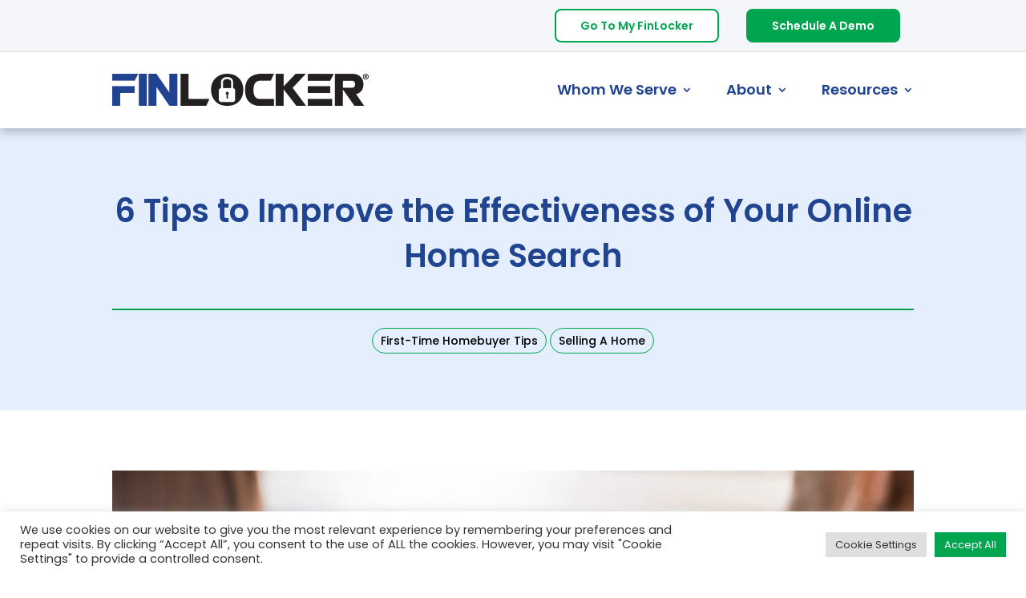

--- FILE ---
content_type: text/html; charset=UTF-8
request_url: https://finlocker.com/6-tips-improve-effectiveness-your-online-home-search/
body_size: 111674
content:
<!DOCTYPE html>
<html lang="en-US">
<head>
	<meta charset="UTF-8" />
<meta http-equiv="X-UA-Compatible" content="IE=edge">
	<link rel="pingback" href="https://finlocker.com/xmlrpc.php" />

	<script type="text/javascript">
		document.documentElement.className = 'js';
	</script>
	
	<meta name='robots' content='index, follow, max-image-preview:large, max-snippet:-1, max-video-preview:-1' />
	<style>img:is([sizes="auto" i], [sizes^="auto," i]) { contain-intrinsic-size: 3000px 1500px }</style>
	
	<!-- This site is optimized with the Yoast SEO plugin v25.8 - https://yoast.com/wordpress/plugins/seo/ -->
	<title>6 Tips to Improve the Effectiveness of Your Online Home Search - FinLocker</title>
	<meta name="description" content="To enable you to search for a home safely and securely, FinLocker has partnered with HomeScout, a home buying and selling platform, to provide access to unfiltered MLS data on every available real estate listing online directly from the dashboard on your FinLocker app." />
	<link rel="canonical" href="https://finlocker.com/6-tips-improve-effectiveness-your-online-home-search/" />
	<meta property="og:locale" content="en_US" />
	<meta property="og:type" content="article" />
	<meta property="og:title" content="6 Tips to Improve the Effectiveness of Your Online Home Search - FinLocker" />
	<meta property="og:description" content="To enable you to search for a home safely and securely, FinLocker has partnered with HomeScout, a home buying and selling platform, to provide access to unfiltered MLS data on every available real estate listing online directly from the dashboard on your FinLocker app." />
	<meta property="og:url" content="https://finlocker.com/6-tips-improve-effectiveness-your-online-home-search/" />
	<meta property="og:site_name" content="FinLocker" />
	<meta property="article:publisher" content="https://www.facebook.com/FInLocker1" />
	<meta property="article:published_time" content="2022-06-10T15:55:59+00:00" />
	<meta property="article:modified_time" content="2022-06-10T16:00:34+00:00" />
	<meta property="og:image" content="https://finlocker.com/wp-content/uploads/2021/08/Blog-10-Ways-Prepare-Buy-Home.jpg" />
	<meta property="og:image:width" content="2119" />
	<meta property="og:image:height" content="1414" />
	<meta property="og:image:type" content="image/jpeg" />
	<meta name="author" content="Diana Mulhall" />
	<meta name="twitter:card" content="summary_large_image" />
	<meta name="twitter:label1" content="Written by" />
	<meta name="twitter:data1" content="Diana Mulhall" />
	<meta name="twitter:label2" content="Est. reading time" />
	<meta name="twitter:data2" content="4 minutes" />
	<script type="application/ld+json" class="yoast-schema-graph">{"@context":"https://schema.org","@graph":[{"@type":"Article","@id":"https://finlocker.com/6-tips-improve-effectiveness-your-online-home-search/#article","isPartOf":{"@id":"https://finlocker.com/6-tips-improve-effectiveness-your-online-home-search/"},"author":{"name":"Diana Mulhall","@id":"https://finlocker.com/#/schema/person/144ba4334dbced6b66d688833ab4c114"},"headline":"6 Tips to Improve the Effectiveness of Your Online Home Search","datePublished":"2022-06-10T15:55:59+00:00","dateModified":"2022-06-10T16:00:34+00:00","mainEntityOfPage":{"@id":"https://finlocker.com/6-tips-improve-effectiveness-your-online-home-search/"},"wordCount":787,"commentCount":0,"publisher":{"@id":"https://finlocker.com/#organization"},"image":{"@id":"https://finlocker.com/6-tips-improve-effectiveness-your-online-home-search/#primaryimage"},"thumbnailUrl":"https://finlocker.com/wp-content/uploads/2021/08/Blog-10-Ways-Prepare-Buy-Home.jpg","keywords":["First-time Homebuyer Tips","Selling a Home"],"articleSection":["Learning Center"],"inLanguage":"en-US","potentialAction":[{"@type":"CommentAction","name":"Comment","target":["https://finlocker.com/6-tips-improve-effectiveness-your-online-home-search/#respond"]}]},{"@type":"WebPage","@id":"https://finlocker.com/6-tips-improve-effectiveness-your-online-home-search/","url":"https://finlocker.com/6-tips-improve-effectiveness-your-online-home-search/","name":"6 Tips to Improve the Effectiveness of Your Online Home Search - FinLocker","isPartOf":{"@id":"https://finlocker.com/#website"},"primaryImageOfPage":{"@id":"https://finlocker.com/6-tips-improve-effectiveness-your-online-home-search/#primaryimage"},"image":{"@id":"https://finlocker.com/6-tips-improve-effectiveness-your-online-home-search/#primaryimage"},"thumbnailUrl":"https://finlocker.com/wp-content/uploads/2021/08/Blog-10-Ways-Prepare-Buy-Home.jpg","datePublished":"2022-06-10T15:55:59+00:00","dateModified":"2022-06-10T16:00:34+00:00","description":"To enable you to search for a home safely and securely, FinLocker has partnered with HomeScout, a home buying and selling platform, to provide access to unfiltered MLS data on every available real estate listing online directly from the dashboard on your FinLocker app.","breadcrumb":{"@id":"https://finlocker.com/6-tips-improve-effectiveness-your-online-home-search/#breadcrumb"},"inLanguage":"en-US","potentialAction":[{"@type":"ReadAction","target":["https://finlocker.com/6-tips-improve-effectiveness-your-online-home-search/"]}]},{"@type":"ImageObject","inLanguage":"en-US","@id":"https://finlocker.com/6-tips-improve-effectiveness-your-online-home-search/#primaryimage","url":"https://finlocker.com/wp-content/uploads/2021/08/Blog-10-Ways-Prepare-Buy-Home.jpg","contentUrl":"https://finlocker.com/wp-content/uploads/2021/08/Blog-10-Ways-Prepare-Buy-Home.jpg","width":2119,"height":1414,"caption":"Improve the Effectiveness of Your Online Home Search"},{"@type":"BreadcrumbList","@id":"https://finlocker.com/6-tips-improve-effectiveness-your-online-home-search/#breadcrumb","itemListElement":[{"@type":"ListItem","position":1,"name":"Home","item":"https://finlocker.com/"},{"@type":"ListItem","position":2,"name":"6 Tips to Improve the Effectiveness of Your Online Home Search"}]},{"@type":"WebSite","@id":"https://finlocker.com/#website","url":"https://finlocker.com/","name":"FinLocker","description":"","publisher":{"@id":"https://finlocker.com/#organization"},"potentialAction":[{"@type":"SearchAction","target":{"@type":"EntryPoint","urlTemplate":"https://finlocker.com/?s={search_term_string}"},"query-input":{"@type":"PropertyValueSpecification","valueRequired":true,"valueName":"search_term_string"}}],"inLanguage":"en-US"},{"@type":"Organization","@id":"https://finlocker.com/#organization","name":"FinLocker","url":"https://finlocker.com/","logo":{"@type":"ImageObject","inLanguage":"en-US","@id":"https://finlocker.com/#/schema/logo/image/","url":"https://finlocker.com/wp-content/uploads/2021/06/Finlocker-logo_lg.png","contentUrl":"https://finlocker.com/wp-content/uploads/2021/06/Finlocker-logo_lg.png","width":4500,"height":564,"caption":"FinLocker"},"image":{"@id":"https://finlocker.com/#/schema/logo/image/"},"sameAs":["https://www.facebook.com/FInLocker1","https://www.linkedin.com/company/finlocker","https://www.instagram.com/myfinlocker/"]},{"@type":"Person","@id":"https://finlocker.com/#/schema/person/144ba4334dbced6b66d688833ab4c114","name":"Diana Mulhall","url":"https://finlocker.com/author/dmulhall/"}]}</script>
	<!-- / Yoast SEO plugin. -->


<link rel='dns-prefetch' href='//js.hs-scripts.com' />
<link rel='dns-prefetch' href='//fonts.googleapis.com' />
<link href='https://fonts.googleapis.com' rel='preconnect' />
<link href='//fonts.gstatic.com' crossorigin='' rel='preconnect' />
<link rel="alternate" type="application/rss+xml" title="FinLocker &raquo; Feed" href="https://finlocker.com/feed/" />
<link rel="alternate" type="application/rss+xml" title="FinLocker &raquo; Comments Feed" href="https://finlocker.com/comments/feed/" />
<link rel="alternate" type="application/rss+xml" title="FinLocker &raquo; 6 Tips to Improve the Effectiveness of Your Online Home Search Comments Feed" href="https://finlocker.com/6-tips-improve-effectiveness-your-online-home-search/feed/" />
<script type="text/javascript">
/* <![CDATA[ */
window._wpemojiSettings = {"baseUrl":"https:\/\/s.w.org\/images\/core\/emoji\/16.0.1\/72x72\/","ext":".png","svgUrl":"https:\/\/s.w.org\/images\/core\/emoji\/16.0.1\/svg\/","svgExt":".svg","source":{"concatemoji":"https:\/\/finlocker.com\/wp-includes\/js\/wp-emoji-release.min.js?ver=c9e8c69d864f012f390d2f979126931b"}};
/*! This file is auto-generated */
!function(s,n){var o,i,e;function c(e){try{var t={supportTests:e,timestamp:(new Date).valueOf()};sessionStorage.setItem(o,JSON.stringify(t))}catch(e){}}function p(e,t,n){e.clearRect(0,0,e.canvas.width,e.canvas.height),e.fillText(t,0,0);var t=new Uint32Array(e.getImageData(0,0,e.canvas.width,e.canvas.height).data),a=(e.clearRect(0,0,e.canvas.width,e.canvas.height),e.fillText(n,0,0),new Uint32Array(e.getImageData(0,0,e.canvas.width,e.canvas.height).data));return t.every(function(e,t){return e===a[t]})}function u(e,t){e.clearRect(0,0,e.canvas.width,e.canvas.height),e.fillText(t,0,0);for(var n=e.getImageData(16,16,1,1),a=0;a<n.data.length;a++)if(0!==n.data[a])return!1;return!0}function f(e,t,n,a){switch(t){case"flag":return n(e,"\ud83c\udff3\ufe0f\u200d\u26a7\ufe0f","\ud83c\udff3\ufe0f\u200b\u26a7\ufe0f")?!1:!n(e,"\ud83c\udde8\ud83c\uddf6","\ud83c\udde8\u200b\ud83c\uddf6")&&!n(e,"\ud83c\udff4\udb40\udc67\udb40\udc62\udb40\udc65\udb40\udc6e\udb40\udc67\udb40\udc7f","\ud83c\udff4\u200b\udb40\udc67\u200b\udb40\udc62\u200b\udb40\udc65\u200b\udb40\udc6e\u200b\udb40\udc67\u200b\udb40\udc7f");case"emoji":return!a(e,"\ud83e\udedf")}return!1}function g(e,t,n,a){var r="undefined"!=typeof WorkerGlobalScope&&self instanceof WorkerGlobalScope?new OffscreenCanvas(300,150):s.createElement("canvas"),o=r.getContext("2d",{willReadFrequently:!0}),i=(o.textBaseline="top",o.font="600 32px Arial",{});return e.forEach(function(e){i[e]=t(o,e,n,a)}),i}function t(e){var t=s.createElement("script");t.src=e,t.defer=!0,s.head.appendChild(t)}"undefined"!=typeof Promise&&(o="wpEmojiSettingsSupports",i=["flag","emoji"],n.supports={everything:!0,everythingExceptFlag:!0},e=new Promise(function(e){s.addEventListener("DOMContentLoaded",e,{once:!0})}),new Promise(function(t){var n=function(){try{var e=JSON.parse(sessionStorage.getItem(o));if("object"==typeof e&&"number"==typeof e.timestamp&&(new Date).valueOf()<e.timestamp+604800&&"object"==typeof e.supportTests)return e.supportTests}catch(e){}return null}();if(!n){if("undefined"!=typeof Worker&&"undefined"!=typeof OffscreenCanvas&&"undefined"!=typeof URL&&URL.createObjectURL&&"undefined"!=typeof Blob)try{var e="postMessage("+g.toString()+"("+[JSON.stringify(i),f.toString(),p.toString(),u.toString()].join(",")+"));",a=new Blob([e],{type:"text/javascript"}),r=new Worker(URL.createObjectURL(a),{name:"wpTestEmojiSupports"});return void(r.onmessage=function(e){c(n=e.data),r.terminate(),t(n)})}catch(e){}c(n=g(i,f,p,u))}t(n)}).then(function(e){for(var t in e)n.supports[t]=e[t],n.supports.everything=n.supports.everything&&n.supports[t],"flag"!==t&&(n.supports.everythingExceptFlag=n.supports.everythingExceptFlag&&n.supports[t]);n.supports.everythingExceptFlag=n.supports.everythingExceptFlag&&!n.supports.flag,n.DOMReady=!1,n.readyCallback=function(){n.DOMReady=!0}}).then(function(){return e}).then(function(){var e;n.supports.everything||(n.readyCallback(),(e=n.source||{}).concatemoji?t(e.concatemoji):e.wpemoji&&e.twemoji&&(t(e.twemoji),t(e.wpemoji)))}))}((window,document),window._wpemojiSettings);
/* ]]> */
</script>
<meta content="FinLocker - Divi Child Theme v.1.0.0" name="generator"/><style id='wp-emoji-styles-inline-css' type='text/css'>

	img.wp-smiley, img.emoji {
		display: inline !important;
		border: none !important;
		box-shadow: none !important;
		height: 1em !important;
		width: 1em !important;
		margin: 0 0.07em !important;
		vertical-align: -0.1em !important;
		background: none !important;
		padding: 0 !important;
	}
</style>
<link rel='stylesheet' id='wp-block-library-css' href='https://finlocker.com/wp-includes/css/dist/block-library/style.min.css?ver=c9e8c69d864f012f390d2f979126931b' type='text/css' media='all' />
<style id='classic-theme-styles-inline-css' type='text/css'>
/*! This file is auto-generated */
.wp-block-button__link{color:#fff;background-color:#32373c;border-radius:9999px;box-shadow:none;text-decoration:none;padding:calc(.667em + 2px) calc(1.333em + 2px);font-size:1.125em}.wp-block-file__button{background:#32373c;color:#fff;text-decoration:none}
</style>
<style id='global-styles-inline-css' type='text/css'>
:root{--wp--preset--aspect-ratio--square: 1;--wp--preset--aspect-ratio--4-3: 4/3;--wp--preset--aspect-ratio--3-4: 3/4;--wp--preset--aspect-ratio--3-2: 3/2;--wp--preset--aspect-ratio--2-3: 2/3;--wp--preset--aspect-ratio--16-9: 16/9;--wp--preset--aspect-ratio--9-16: 9/16;--wp--preset--color--black: #000000;--wp--preset--color--cyan-bluish-gray: #abb8c3;--wp--preset--color--white: #ffffff;--wp--preset--color--pale-pink: #f78da7;--wp--preset--color--vivid-red: #cf2e2e;--wp--preset--color--luminous-vivid-orange: #ff6900;--wp--preset--color--luminous-vivid-amber: #fcb900;--wp--preset--color--light-green-cyan: #7bdcb5;--wp--preset--color--vivid-green-cyan: #00d084;--wp--preset--color--pale-cyan-blue: #8ed1fc;--wp--preset--color--vivid-cyan-blue: #0693e3;--wp--preset--color--vivid-purple: #9b51e0;--wp--preset--gradient--vivid-cyan-blue-to-vivid-purple: linear-gradient(135deg,rgba(6,147,227,1) 0%,rgb(155,81,224) 100%);--wp--preset--gradient--light-green-cyan-to-vivid-green-cyan: linear-gradient(135deg,rgb(122,220,180) 0%,rgb(0,208,130) 100%);--wp--preset--gradient--luminous-vivid-amber-to-luminous-vivid-orange: linear-gradient(135deg,rgba(252,185,0,1) 0%,rgba(255,105,0,1) 100%);--wp--preset--gradient--luminous-vivid-orange-to-vivid-red: linear-gradient(135deg,rgba(255,105,0,1) 0%,rgb(207,46,46) 100%);--wp--preset--gradient--very-light-gray-to-cyan-bluish-gray: linear-gradient(135deg,rgb(238,238,238) 0%,rgb(169,184,195) 100%);--wp--preset--gradient--cool-to-warm-spectrum: linear-gradient(135deg,rgb(74,234,220) 0%,rgb(151,120,209) 20%,rgb(207,42,186) 40%,rgb(238,44,130) 60%,rgb(251,105,98) 80%,rgb(254,248,76) 100%);--wp--preset--gradient--blush-light-purple: linear-gradient(135deg,rgb(255,206,236) 0%,rgb(152,150,240) 100%);--wp--preset--gradient--blush-bordeaux: linear-gradient(135deg,rgb(254,205,165) 0%,rgb(254,45,45) 50%,rgb(107,0,62) 100%);--wp--preset--gradient--luminous-dusk: linear-gradient(135deg,rgb(255,203,112) 0%,rgb(199,81,192) 50%,rgb(65,88,208) 100%);--wp--preset--gradient--pale-ocean: linear-gradient(135deg,rgb(255,245,203) 0%,rgb(182,227,212) 50%,rgb(51,167,181) 100%);--wp--preset--gradient--electric-grass: linear-gradient(135deg,rgb(202,248,128) 0%,rgb(113,206,126) 100%);--wp--preset--gradient--midnight: linear-gradient(135deg,rgb(2,3,129) 0%,rgb(40,116,252) 100%);--wp--preset--font-size--small: 13px;--wp--preset--font-size--medium: 20px;--wp--preset--font-size--large: 36px;--wp--preset--font-size--x-large: 42px;--wp--preset--spacing--20: 0.44rem;--wp--preset--spacing--30: 0.67rem;--wp--preset--spacing--40: 1rem;--wp--preset--spacing--50: 1.5rem;--wp--preset--spacing--60: 2.25rem;--wp--preset--spacing--70: 3.38rem;--wp--preset--spacing--80: 5.06rem;--wp--preset--shadow--natural: 6px 6px 9px rgba(0, 0, 0, 0.2);--wp--preset--shadow--deep: 12px 12px 50px rgba(0, 0, 0, 0.4);--wp--preset--shadow--sharp: 6px 6px 0px rgba(0, 0, 0, 0.2);--wp--preset--shadow--outlined: 6px 6px 0px -3px rgba(255, 255, 255, 1), 6px 6px rgba(0, 0, 0, 1);--wp--preset--shadow--crisp: 6px 6px 0px rgba(0, 0, 0, 1);}:where(.is-layout-flex){gap: 0.5em;}:where(.is-layout-grid){gap: 0.5em;}body .is-layout-flex{display: flex;}.is-layout-flex{flex-wrap: wrap;align-items: center;}.is-layout-flex > :is(*, div){margin: 0;}body .is-layout-grid{display: grid;}.is-layout-grid > :is(*, div){margin: 0;}:where(.wp-block-columns.is-layout-flex){gap: 2em;}:where(.wp-block-columns.is-layout-grid){gap: 2em;}:where(.wp-block-post-template.is-layout-flex){gap: 1.25em;}:where(.wp-block-post-template.is-layout-grid){gap: 1.25em;}.has-black-color{color: var(--wp--preset--color--black) !important;}.has-cyan-bluish-gray-color{color: var(--wp--preset--color--cyan-bluish-gray) !important;}.has-white-color{color: var(--wp--preset--color--white) !important;}.has-pale-pink-color{color: var(--wp--preset--color--pale-pink) !important;}.has-vivid-red-color{color: var(--wp--preset--color--vivid-red) !important;}.has-luminous-vivid-orange-color{color: var(--wp--preset--color--luminous-vivid-orange) !important;}.has-luminous-vivid-amber-color{color: var(--wp--preset--color--luminous-vivid-amber) !important;}.has-light-green-cyan-color{color: var(--wp--preset--color--light-green-cyan) !important;}.has-vivid-green-cyan-color{color: var(--wp--preset--color--vivid-green-cyan) !important;}.has-pale-cyan-blue-color{color: var(--wp--preset--color--pale-cyan-blue) !important;}.has-vivid-cyan-blue-color{color: var(--wp--preset--color--vivid-cyan-blue) !important;}.has-vivid-purple-color{color: var(--wp--preset--color--vivid-purple) !important;}.has-black-background-color{background-color: var(--wp--preset--color--black) !important;}.has-cyan-bluish-gray-background-color{background-color: var(--wp--preset--color--cyan-bluish-gray) !important;}.has-white-background-color{background-color: var(--wp--preset--color--white) !important;}.has-pale-pink-background-color{background-color: var(--wp--preset--color--pale-pink) !important;}.has-vivid-red-background-color{background-color: var(--wp--preset--color--vivid-red) !important;}.has-luminous-vivid-orange-background-color{background-color: var(--wp--preset--color--luminous-vivid-orange) !important;}.has-luminous-vivid-amber-background-color{background-color: var(--wp--preset--color--luminous-vivid-amber) !important;}.has-light-green-cyan-background-color{background-color: var(--wp--preset--color--light-green-cyan) !important;}.has-vivid-green-cyan-background-color{background-color: var(--wp--preset--color--vivid-green-cyan) !important;}.has-pale-cyan-blue-background-color{background-color: var(--wp--preset--color--pale-cyan-blue) !important;}.has-vivid-cyan-blue-background-color{background-color: var(--wp--preset--color--vivid-cyan-blue) !important;}.has-vivid-purple-background-color{background-color: var(--wp--preset--color--vivid-purple) !important;}.has-black-border-color{border-color: var(--wp--preset--color--black) !important;}.has-cyan-bluish-gray-border-color{border-color: var(--wp--preset--color--cyan-bluish-gray) !important;}.has-white-border-color{border-color: var(--wp--preset--color--white) !important;}.has-pale-pink-border-color{border-color: var(--wp--preset--color--pale-pink) !important;}.has-vivid-red-border-color{border-color: var(--wp--preset--color--vivid-red) !important;}.has-luminous-vivid-orange-border-color{border-color: var(--wp--preset--color--luminous-vivid-orange) !important;}.has-luminous-vivid-amber-border-color{border-color: var(--wp--preset--color--luminous-vivid-amber) !important;}.has-light-green-cyan-border-color{border-color: var(--wp--preset--color--light-green-cyan) !important;}.has-vivid-green-cyan-border-color{border-color: var(--wp--preset--color--vivid-green-cyan) !important;}.has-pale-cyan-blue-border-color{border-color: var(--wp--preset--color--pale-cyan-blue) !important;}.has-vivid-cyan-blue-border-color{border-color: var(--wp--preset--color--vivid-cyan-blue) !important;}.has-vivid-purple-border-color{border-color: var(--wp--preset--color--vivid-purple) !important;}.has-vivid-cyan-blue-to-vivid-purple-gradient-background{background: var(--wp--preset--gradient--vivid-cyan-blue-to-vivid-purple) !important;}.has-light-green-cyan-to-vivid-green-cyan-gradient-background{background: var(--wp--preset--gradient--light-green-cyan-to-vivid-green-cyan) !important;}.has-luminous-vivid-amber-to-luminous-vivid-orange-gradient-background{background: var(--wp--preset--gradient--luminous-vivid-amber-to-luminous-vivid-orange) !important;}.has-luminous-vivid-orange-to-vivid-red-gradient-background{background: var(--wp--preset--gradient--luminous-vivid-orange-to-vivid-red) !important;}.has-very-light-gray-to-cyan-bluish-gray-gradient-background{background: var(--wp--preset--gradient--very-light-gray-to-cyan-bluish-gray) !important;}.has-cool-to-warm-spectrum-gradient-background{background: var(--wp--preset--gradient--cool-to-warm-spectrum) !important;}.has-blush-light-purple-gradient-background{background: var(--wp--preset--gradient--blush-light-purple) !important;}.has-blush-bordeaux-gradient-background{background: var(--wp--preset--gradient--blush-bordeaux) !important;}.has-luminous-dusk-gradient-background{background: var(--wp--preset--gradient--luminous-dusk) !important;}.has-pale-ocean-gradient-background{background: var(--wp--preset--gradient--pale-ocean) !important;}.has-electric-grass-gradient-background{background: var(--wp--preset--gradient--electric-grass) !important;}.has-midnight-gradient-background{background: var(--wp--preset--gradient--midnight) !important;}.has-small-font-size{font-size: var(--wp--preset--font-size--small) !important;}.has-medium-font-size{font-size: var(--wp--preset--font-size--medium) !important;}.has-large-font-size{font-size: var(--wp--preset--font-size--large) !important;}.has-x-large-font-size{font-size: var(--wp--preset--font-size--x-large) !important;}
:where(.wp-block-post-template.is-layout-flex){gap: 1.25em;}:where(.wp-block-post-template.is-layout-grid){gap: 1.25em;}
:where(.wp-block-columns.is-layout-flex){gap: 2em;}:where(.wp-block-columns.is-layout-grid){gap: 2em;}
:root :where(.wp-block-pullquote){font-size: 1.5em;line-height: 1.6;}
</style>
<link rel='stylesheet' id='cookie-law-info-css' href='https://finlocker.com/wp-content/plugins/cookie-law-info/legacy/public/css/cookie-law-info-public.css?ver=3.3.4' type='text/css' media='all' />
<link rel='stylesheet' id='cookie-law-info-gdpr-css' href='https://finlocker.com/wp-content/plugins/cookie-law-info/legacy/public/css/cookie-law-info-gdpr.css?ver=3.3.4' type='text/css' media='all' />
<link rel='stylesheet' id='parent-style-css' href='https://finlocker.com/wp-content/themes/Divi/style.css?ver=c9e8c69d864f012f390d2f979126931b' type='text/css' media='all' />
<link rel='stylesheet' id='child-style-css' href='https://finlocker.com/wp-content/themes/divichild-finlocker/style.css?ver=c9e8c69d864f012f390d2f979126931b' type='text/css' media='all' />
<link rel='stylesheet' id='divi-style-css' href='https://finlocker.com/wp-content/themes/divichild-finlocker/style.css?ver=4.9.3' type='text/css' media='all' />
<link rel='stylesheet' id='Divi-Blog-Extras-styles-css' href='https://finlocker.com/wp-content/plugins/Divi-Blog-Extras/styles/style.min.css?ver=2.6.2' type='text/css' media='all' />
<link rel='stylesheet' id='et-builder-googlefonts-cached-css' href='https://fonts.googleapis.com/css?family=Poppins:100,100italic,200,200italic,300,300italic,regular,italic,500,500italic,600,600italic,700,700italic,800,800italic,900,900italic&#038;subset=latin,latin-ext&#038;display=swap' type='text/css' media='all' />
<link rel='stylesheet' id='heateor_sss_frontend_css-css' href='https://finlocker.com/wp-content/plugins/sassy-social-share/public/css/sassy-social-share-public.css?ver=3.3.77' type='text/css' media='all' />
<style id='heateor_sss_frontend_css-inline-css' type='text/css'>
.heateor_sss_button_instagram span.heateor_sss_svg,a.heateor_sss_instagram span.heateor_sss_svg{background:radial-gradient(circle at 30% 107%,#fdf497 0,#fdf497 5%,#fd5949 45%,#d6249f 60%,#285aeb 90%)}.heateor_sss_horizontal_sharing .heateor_sss_svg,.heateor_sss_standard_follow_icons_container .heateor_sss_svg{color:#fff;border-width:0px;border-style:solid;border-color:transparent}.heateor_sss_horizontal_sharing .heateorSssTCBackground{color:#666}.heateor_sss_horizontal_sharing span.heateor_sss_svg:hover,.heateor_sss_standard_follow_icons_container span.heateor_sss_svg:hover{border-color:transparent;}.heateor_sss_vertical_sharing span.heateor_sss_svg,.heateor_sss_floating_follow_icons_container span.heateor_sss_svg{color:#fff;border-width:0px;border-style:solid;border-color:transparent;}.heateor_sss_vertical_sharing .heateorSssTCBackground{color:#666;}.heateor_sss_vertical_sharing span.heateor_sss_svg:hover,.heateor_sss_floating_follow_icons_container span.heateor_sss_svg:hover{border-color:transparent;}@media screen and (max-width:783px) {.heateor_sss_vertical_sharing{display:none!important}}
</style>
<link rel='stylesheet' id='dashicons-css' href='https://finlocker.com/wp-includes/css/dashicons.min.css?ver=c9e8c69d864f012f390d2f979126931b' type='text/css' media='all' />

<script>
if (document.location.protocol != "https:") {
    document.location = document.URL.replace(/^http:/i, "https:");
}
</script>
<script type="text/javascript" src="https://finlocker.com/wp-includes/js/jquery/jquery.min.js?ver=3.7.1" id="jquery-core-js"></script>
<script type="text/javascript" src="https://finlocker.com/wp-includes/js/jquery/jquery-migrate.min.js?ver=3.4.1" id="jquery-migrate-js"></script>
<script type="text/javascript" id="cookie-law-info-js-extra">
/* <![CDATA[ */
var Cli_Data = {"nn_cookie_ids":[],"cookielist":[],"non_necessary_cookies":[],"ccpaEnabled":"","ccpaRegionBased":"","ccpaBarEnabled":"","strictlyEnabled":["necessary","obligatoire"],"ccpaType":"gdpr","js_blocking":"1","custom_integration":"","triggerDomRefresh":"","secure_cookies":""};
var cli_cookiebar_settings = {"animate_speed_hide":"500","animate_speed_show":"500","background":"#FFF","border":"#b1a6a6c2","border_on":"","button_1_button_colour":"#61a229","button_1_button_hover":"#4e8221","button_1_link_colour":"#fff","button_1_as_button":"1","button_1_new_win":"","button_2_button_colour":"#333","button_2_button_hover":"#292929","button_2_link_colour":"#444","button_2_as_button":"","button_2_hidebar":"","button_3_button_colour":"#dedfe0","button_3_button_hover":"#b2b2b3","button_3_link_colour":"#333333","button_3_as_button":"1","button_3_new_win":"","button_4_button_colour":"#dedfe0","button_4_button_hover":"#b2b2b3","button_4_link_colour":"#333333","button_4_as_button":"1","button_7_button_colour":"#00a54f","button_7_button_hover":"#00843f","button_7_link_colour":"#fff","button_7_as_button":"1","button_7_new_win":"","font_family":"inherit","header_fix":"","notify_animate_hide":"1","notify_animate_show":"","notify_div_id":"#cookie-law-info-bar","notify_position_horizontal":"right","notify_position_vertical":"bottom","scroll_close":"","scroll_close_reload":"","accept_close_reload":"","reject_close_reload":"","showagain_tab":"","showagain_background":"#fff","showagain_border":"#000","showagain_div_id":"#cookie-law-info-again","showagain_x_position":"100px","text":"#333333","show_once_yn":"","show_once":"10000","logging_on":"","as_popup":"","popup_overlay":"1","bar_heading_text":"","cookie_bar_as":"banner","popup_showagain_position":"bottom-right","widget_position":"left"};
var log_object = {"ajax_url":"https:\/\/finlocker.com\/wp-admin\/admin-ajax.php"};
/* ]]> */
</script>
<script type="text/javascript" src="https://finlocker.com/wp-content/plugins/cookie-law-info/legacy/public/js/cookie-law-info-public.js?ver=3.3.4" id="cookie-law-info-js"></script>
<script type="text/javascript" src="https://finlocker.com/wp-content/plugins/stop-user-enumeration/frontend/js/frontend.js?ver=1.7.5" id="stop-user-enumeration-js" defer="defer" data-wp-strategy="defer"></script>
<link rel="https://api.w.org/" href="https://finlocker.com/wp-json/" /><link rel="alternate" title="JSON" type="application/json" href="https://finlocker.com/wp-json/wp/v2/posts/5952" /><link rel="EditURI" type="application/rsd+xml" title="RSD" href="https://finlocker.com/xmlrpc.php?rsd" />
<link rel="alternate" title="oEmbed (JSON)" type="application/json+oembed" href="https://finlocker.com/wp-json/oembed/1.0/embed?url=https%3A%2F%2Ffinlocker.com%2F6-tips-improve-effectiveness-your-online-home-search%2F" />
<link rel="alternate" title="oEmbed (XML)" type="text/xml+oembed" href="https://finlocker.com/wp-json/oembed/1.0/embed?url=https%3A%2F%2Ffinlocker.com%2F6-tips-improve-effectiveness-your-online-home-search%2F&#038;format=xml" />
			<!-- DO NOT COPY THIS SNIPPET! Start of Page Analytics Tracking for HubSpot WordPress plugin v11.3.16-->
			<script class="hsq-set-content-id" data-content-id="blog-post">
				var _hsq = _hsq || [];
				_hsq.push(["setContentType", "blog-post"]);
			</script>
			<!-- DO NOT COPY THIS SNIPPET! End of Page Analytics Tracking for HubSpot WordPress plugin -->
			<meta name="viewport" content="width=device-width, initial-scale=1.0, maximum-scale=1.0, user-scalable=0" /><link rel="preload" href="https://finlocker.com/wp-content/themes/Divi/core/admin/fonts/modules.ttf" as="font" crossorigin="anonymous"><script src="https://kit.fontawesome.com/cef73da302.js" crossorigin="anonymous"></script>
<link rel="stylesheet" href="https://unpkg.com/swiper/swiper-bundle.min.css" />
<script>
jQuery(document).ready(function($) {
    $("img").mouseenter(function() {
        let $lwp_title = $(this).attr("title");
        $(this).attr("lwp_title", $lwp_title);
        $(this).attr("title", "");
    }).mouseleave(function() {
        let $lwp_title = $(this).attr("lwp_title");
        $(this).attr("title", $lwp_title);
        $(this).removeAttr("lwp_title");
    });
});
</script>
<link rel="icon" href="https://finlocker.com/wp-content/uploads/2021/06/cropped-FL-favicon-512-32x32.png" sizes="32x32" />
<link rel="icon" href="https://finlocker.com/wp-content/uploads/2021/06/cropped-FL-favicon-512-192x192.png" sizes="192x192" />
<link rel="apple-touch-icon" href="https://finlocker.com/wp-content/uploads/2021/06/cropped-FL-favicon-512-180x180.png" />
<meta name="msapplication-TileImage" content="https://finlocker.com/wp-content/uploads/2021/06/cropped-FL-favicon-512-270x270.png" />
<style id="et-divi-customizer-global-cached-inline-styles">body{color:#000000}h1,h2,h3,h4,h5,h6{color:#000000}.woocommerce #respond input#submit,.woocommerce-page #respond input#submit,.woocommerce #content input.button,.woocommerce-page #content input.button,.woocommerce-message,.woocommerce-error,.woocommerce-info{background:#00a54f!important}#et_search_icon:hover,.mobile_menu_bar:before,.mobile_menu_bar:after,.et_toggle_slide_menu:after,.et-social-icon a:hover,.et_pb_sum,.et_pb_pricing li a,.et_pb_pricing_table_button,.et_overlay:before,.entry-summary p.price ins,.woocommerce div.product span.price,.woocommerce-page div.product span.price,.woocommerce #content div.product span.price,.woocommerce-page #content div.product span.price,.woocommerce div.product p.price,.woocommerce-page div.product p.price,.woocommerce #content div.product p.price,.woocommerce-page #content div.product p.price,.et_pb_member_social_links a:hover,.woocommerce .star-rating span:before,.woocommerce-page .star-rating span:before,.et_pb_widget li a:hover,.et_pb_filterable_portfolio .et_pb_portfolio_filters li a.active,.et_pb_filterable_portfolio .et_pb_portofolio_pagination ul li a.active,.et_pb_gallery .et_pb_gallery_pagination ul li a.active,.wp-pagenavi span.current,.wp-pagenavi a:hover,.nav-single a,.tagged_as a,.posted_in a{color:#00a54f}.et_pb_contact_submit,.et_password_protected_form .et_submit_button,.et_pb_bg_layout_light .et_pb_newsletter_button,.comment-reply-link,.form-submit .et_pb_button,.et_pb_bg_layout_light .et_pb_promo_button,.et_pb_bg_layout_light .et_pb_more_button,.woocommerce a.button.alt,.woocommerce-page a.button.alt,.woocommerce button.button.alt,.woocommerce button.button.alt.disabled,.woocommerce-page button.button.alt,.woocommerce-page button.button.alt.disabled,.woocommerce input.button.alt,.woocommerce-page input.button.alt,.woocommerce #respond input#submit.alt,.woocommerce-page #respond input#submit.alt,.woocommerce #content input.button.alt,.woocommerce-page #content input.button.alt,.woocommerce a.button,.woocommerce-page a.button,.woocommerce button.button,.woocommerce-page button.button,.woocommerce input.button,.woocommerce-page input.button,.et_pb_contact p input[type="checkbox"]:checked+label i:before,.et_pb_bg_layout_light.et_pb_module.et_pb_button{color:#00a54f}.footer-widget h4{color:#00a54f}.et-search-form,.nav li ul,.et_mobile_menu,.footer-widget li:before,.et_pb_pricing li:before,blockquote{border-color:#00a54f}.et_pb_counter_amount,.et_pb_featured_table .et_pb_pricing_heading,.et_quote_content,.et_link_content,.et_audio_content,.et_pb_post_slider.et_pb_bg_layout_dark,.et_slide_in_menu_container,.et_pb_contact p input[type="radio"]:checked+label i:before{background-color:#00a54f}.container,.et_pb_row,.et_pb_slider .et_pb_container,.et_pb_fullwidth_section .et_pb_title_container,.et_pb_fullwidth_section .et_pb_title_featured_container,.et_pb_fullwidth_header:not(.et_pb_fullscreen) .et_pb_fullwidth_header_container{max-width:1000px}.et_boxed_layout #page-container,.et_boxed_layout.et_non_fixed_nav.et_transparent_nav #page-container #top-header,.et_boxed_layout.et_non_fixed_nav.et_transparent_nav #page-container #main-header,.et_fixed_nav.et_boxed_layout #page-container #top-header,.et_fixed_nav.et_boxed_layout #page-container #main-header,.et_boxed_layout #page-container .container,.et_boxed_layout #page-container .et_pb_row{max-width:1160px}a{color:#00a54f}#top-header,#et-secondary-nav li ul{background-color:#00a54f}#footer-widgets .footer-widget a,#footer-widgets .footer-widget li a,#footer-widgets .footer-widget li a:hover{color:#ffffff}.footer-widget{color:#ffffff}#main-footer .footer-widget h4{color:#00a54f}.footer-widget li:before{border-color:#00a54f}h1,h2,h3,h4,h5,h6,.et_quote_content blockquote p,.et_pb_slide_description .et_pb_slide_title{line-height:1.4em}.et_slide_in_menu_container,.et_slide_in_menu_container .et-search-field{letter-spacing:px}.et_slide_in_menu_container .et-search-field::-moz-placeholder{letter-spacing:px}.et_slide_in_menu_container .et-search-field::-webkit-input-placeholder{letter-spacing:px}.et_slide_in_menu_container .et-search-field:-ms-input-placeholder{letter-spacing:px}@media only screen and (min-width:981px){.et-fixed-header#top-header,.et-fixed-header#top-header #et-secondary-nav li ul{background-color:#00a54f}}@media only screen and (min-width:1250px){.et_pb_row{padding:25px 0}.et_pb_section{padding:50px 0}.single.et_pb_pagebuilder_layout.et_full_width_page .et_post_meta_wrapper{padding-top:75px}.et_pb_fullwidth_section{padding:0}}@media only screen and (max-width:767px){body,.et_pb_column_1_2 .et_quote_content blockquote cite,.et_pb_column_1_2 .et_link_content a.et_link_main_url,.et_pb_column_1_3 .et_quote_content blockquote cite,.et_pb_column_3_8 .et_quote_content blockquote cite,.et_pb_column_1_4 .et_quote_content blockquote cite,.et_pb_blog_grid .et_quote_content blockquote cite,.et_pb_column_1_3 .et_link_content a.et_link_main_url,.et_pb_column_3_8 .et_link_content a.et_link_main_url,.et_pb_column_1_4 .et_link_content a.et_link_main_url,.et_pb_blog_grid .et_link_content a.et_link_main_url{font-size:12px}.et_pb_slider.et_pb_module .et_pb_slides .et_pb_slide_content,.et_pb_best_value{font-size:13px}h1{font-size:25px}h2,.product .related h2,.et_pb_column_1_2 .et_quote_content blockquote p{font-size:21px}h3{font-size:18px}h4,.et_pb_circle_counter h3,.et_pb_number_counter h3,.et_pb_column_1_3 .et_pb_post h2,.et_pb_column_1_4 .et_pb_post h2,.et_pb_blog_grid h2,.et_pb_column_1_3 .et_quote_content blockquote p,.et_pb_column_3_8 .et_quote_content blockquote p,.et_pb_column_1_4 .et_quote_content blockquote p,.et_pb_blog_grid .et_quote_content blockquote p,.et_pb_column_1_3 .et_link_content h2,.et_pb_column_3_8 .et_link_content h2,.et_pb_column_1_4 .et_link_content h2,.et_pb_blog_grid .et_link_content h2,.et_pb_column_1_3 .et_audio_content h2,.et_pb_column_3_8 .et_audio_content h2,.et_pb_column_1_4 .et_audio_content h2,.et_pb_blog_grid .et_audio_content h2,.et_pb_column_3_8 .et_pb_audio_module_content h2,.et_pb_column_1_3 .et_pb_audio_module_content h2,.et_pb_gallery_grid .et_pb_gallery_item h3,.et_pb_portfolio_grid .et_pb_portfolio_item h2,.et_pb_filterable_portfolio_grid .et_pb_portfolio_item h2{font-size:15px}.et_pb_slider.et_pb_module .et_pb_slides .et_pb_slide_description .et_pb_slide_title{font-size:38px}.woocommerce ul.products li.product h3,.woocommerce-page ul.products li.product h3,.et_pb_gallery_grid .et_pb_gallery_item h3,.et_pb_portfolio_grid .et_pb_portfolio_item h2,.et_pb_filterable_portfolio_grid .et_pb_portfolio_item h2,.et_pb_column_1_4 .et_pb_audio_module_content h2{font-size:13px}h5{font-size:13px}h6{font-size:11px}}	h1,h2,h3,h4,h5,h6{font-family:'Poppins',Helvetica,Arial,Lucida,sans-serif}body,input,textarea,select{font-family:'Poppins',Helvetica,Arial,Lucida,sans-serif}</style></head>
<body data-rsssl=1 class="wp-singular post-template-default single single-post postid-5952 single-format-standard wp-theme-Divi wp-child-theme-divichild-finlocker et-tb-has-template et-tb-has-header et-tb-has-body et-tb-has-footer et_pb_button_helper_class et_cover_background et_pb_gutter osx et_pb_gutters3 et_pb_pagebuilder_layout et_divi_theme et-db et_minified_js et_minified_css">
	<div id="page-container">
<div id="et-boc" class="et-boc">
			
		<header class="et-l et-l--header">
			<div class="et_builder_inner_content et_pb_gutters3">
		<div class="et_pb_with_border et_pb_section et_pb_section_0_tb_header et_pb_with_background et_section_regular et_pb_section--fixed" >
				
				
				
				
					<div class="et_pb_row et_pb_row_0_tb_header et_pb_row--with-menu">
				<div class="et_pb_column et_pb_column_4_4 et_pb_column_0_tb_header  et_pb_css_mix_blend_mode_passthrough et-last-child et_pb_column--with-menu">
				
				
				<div class="et_pb_module et_pb_menu et_pb_menu_0_tb_header hat-navigation et_pb_bg_layout_light  et_pb_text_align_right et_dropdown_animation_fade et_pb_menu--without-logo et_pb_menu--style-left_aligned">
					
					
					<div class="et_pb_menu_inner_container clearfix">
						
						<div class="et_pb_menu__wrap">
							<div class="et_pb_menu__menu">
								<nav class="et-menu-nav"><ul id="menu-supplementary" class="et-menu nav"><li id="menu-item-15" class="et_pb_menu_page_id-15 menu-item menu-item-type-custom menu-item-object-custom menu-item-15"><a href="https://portal.finlocker.com/pfm/login">Go To My FinLocker</a></li>
<li id="menu-item-2983" class="et_pb_menu_page_id-2870 menu-item menu-item-type-post_type menu-item-object-page menu-item-2983"><a href="https://finlocker.com/schedule-a-demo/">Schedule A Demo</a></li>
</ul></nav>
							</div>
							
							
							<div class="et_mobile_nav_menu">
				<a href="#" class="mobile_nav closed">
					<span class="mobile_menu_bar"></span>
				</a>
			</div>
						</div>
						
					</div>
				</div>
			</div> <!-- .et_pb_column -->
				
				
			</div> <!-- .et_pb_row -->
				
				
			</div> <!-- .et_pb_section --><div class="et_pb_section et_pb_section_1_tb_header et_section_regular et_pb_section--fixed" >
				
				
				
				
					<div class="et_pb_row et_pb_row_1_tb_header et_pb_row--with-menu">
				<div class="et_pb_column et_pb_column_4_4 et_pb_column_1_tb_header  et_pb_css_mix_blend_mode_passthrough et-last-child et_pb_column--with-menu">
				
				
				<div class="et_pb_module et_pb_menu et_pb_menu_1_tb_header et_pb_bg_layout_light  et_pb_text_align_right et_dropdown_animation_fade et_pb_menu--with-logo et_pb_menu--style-left_aligned">
					
					
					<div class="et_pb_menu_inner_container clearfix">
						<div class="et_pb_menu__logo-wrap">
			  <div class="et_pb_menu__logo">
				<a href="https://finlocker.com/" ><img decoding="async" src="https://finlocker.com/wp-content/uploads/2021/06/Finlocker-logo_lg.png" alt="" height="auto" width="auto" srcset="https://finlocker.com/wp-content/uploads/2021/06/Finlocker-logo_lg.png 4500w, https://finlocker.com/wp-content/uploads/2021/06/Finlocker-logo_lg-1280x160.png 1280w, https://finlocker.com/wp-content/uploads/2021/06/Finlocker-logo_lg-980x123.png 980w, https://finlocker.com/wp-content/uploads/2021/06/Finlocker-logo_lg-480x60.png 480w" sizes="(min-width: 0px) and (max-width: 480px) 480px, (min-width: 481px) and (max-width: 980px) 980px, (min-width: 981px) and (max-width: 1280px) 1280px, (min-width: 1281px) 4500px, 100vw" class="wp-image-483" /></a>
			  </div>
			</div>
						<div class="et_pb_menu__wrap">
							<div class="et_pb_menu__menu">
								<nav class="et-menu-nav"><ul id="menu-main" class="et-menu nav"><li class="et_pb_menu_page_id-22 menu-item menu-item-type-custom menu-item-object-custom menu-item-has-children menu-item-22"><a href="#">Whom We Serve</a>
<ul class="sub-menu">
	<li class="et_pb_menu_page_id-10793 menu-item menu-item-type-post_type menu-item-object-page menu-item-10802"><a href="https://finlocker.com/keysteps-loan-officers-grow-mortgage-leads-referrals/">Loan Officers &#038; Brokers</a></li>
	<li class="et_pb_menu_page_id-2476 menu-item menu-item-type-post_type menu-item-object-page menu-item-has-children menu-item-7050"><a href="https://finlocker.com/who-we-serve-mortgage-originators/">Mortgage Lenders &#038; Originators</a>
	<ul class="sub-menu">
		<li class="et_pb_menu_page_id-10906 menu-item menu-item-type-post_type menu-item-object-page menu-item-10911"><a href="https://finlocker.com/mortgage-lenders-attract-engage-convert-retain-homebuyers/">Attract, Engage, Convert Homebuyers</a></li>
		<li class="et_pb_menu_page_id-10912 menu-item menu-item-type-post_type menu-item-object-page menu-item-10935"><a href="https://finlocker.com/recover-denied-borrowers/">Recover Denied Mortgage Applicants</a></li>
		<li class="et_pb_menu_page_id-10923 menu-item menu-item-type-post_type menu-item-object-page menu-item-10942"><a href="https://finlocker.com/mortgage-lenders-customer-retention/">Customer Retention</a></li>
		<li class="et_pb_menu_page_id-7260 menu-item menu-item-type-post_type menu-item-object-page menu-item-7278"><a href="https://finlocker.com/finverify-verification-services/">FinVerify Verification Services</a></li>
	</ul>
</li>
	<li class="et_pb_menu_page_id-6917 menu-item menu-item-type-post_type menu-item-object-page menu-item-10957"><a href="https://finlocker.com/mortgage-servicers-retain-customers-for-life/">Mortgage Servicers</a></li>
	<li class="et_pb_menu_page_id-10961 menu-item menu-item-type-post_type menu-item-object-page menu-item-10969"><a href="https://finlocker.com/credit-unions-banks-mortgage-readiness/">Credit Unions &#038; Banks</a></li>
	<li class="et_pb_menu_page_id-8442 menu-item menu-item-type-post_type menu-item-object-page menu-item-8468"><a href="https://finlocker.com/who-we-serve-housing-counselors/">Housing Counselors</a></li>
	<li class="et_pb_menu_page_id-2535 menu-item menu-item-type-post_type menu-item-object-page menu-item-7056"><a href="https://finlocker.com/who-we-serve-credit-counselors/">Credit Counselors</a></li>
	<li class="et_pb_menu_page_id-2537 menu-item menu-item-type-post_type menu-item-object-page menu-item-2543"><a href="https://finlocker.com/for-customers/">Consumers</a></li>
</ul>
</li>
<li class="et_pb_menu_page_id-23 menu-item menu-item-type-custom menu-item-object-custom menu-item-has-children menu-item-23"><a href="#">About</a>
<ul class="sub-menu">
	<li class="et_pb_menu_page_id-2352 menu-item menu-item-type-post_type menu-item-object-page menu-item-2484"><a href="https://finlocker.com/about-finlocker/">About Us</a></li>
	<li class="et_pb_menu_page_id-2448 menu-item menu-item-type-post_type menu-item-object-page menu-item-2493"><a href="https://finlocker.com/news/">News</a></li>
	<li class="et_pb_menu_page_id-6006 menu-item menu-item-type-post_type menu-item-object-page menu-item-6039"><a href="https://finlocker.com/awards/">Awards</a></li>
	<li class="et_pb_menu_page_id-2348 menu-item menu-item-type-post_type menu-item-object-page menu-item-2486"><a href="https://finlocker.com/about-finlocker-partners/">Partners</a></li>
	<li class="et_pb_menu_page_id-2335 menu-item menu-item-type-post_type menu-item-object-page menu-item-2487"><a href="https://finlocker.com/security/">Security</a></li>
</ul>
</li>
<li class="et_pb_menu_page_id-24 menu-item menu-item-type-custom menu-item-object-custom menu-item-has-children menu-item-24"><a href="#">Resources</a>
<ul class="sub-menu">
	<li class="et_pb_menu_page_id-2452 menu-item menu-item-type-post_type menu-item-object-page menu-item-2488"><a href="https://finlocker.com/business-building-center/">Business Building Center</a></li>
	<li class="et_pb_menu_page_id-10355 menu-item menu-item-type-post_type menu-item-object-page menu-item-10372"><a href="https://finlocker.com/loan-officer-life/">Loan Officer Life Podcast</a></li>
	<li class="et_pb_menu_page_id-4235 menu-item menu-item-type-post_type menu-item-object-page menu-item-4915"><a href="https://finlocker.com/fintech-fridays/">Fintech Fridays Podcast</a></li>
	<li class="et_pb_menu_page_id-2450 menu-item menu-item-type-post_type menu-item-object-page menu-item-2492"><a href="https://finlocker.com/consumer-learning-center/">Consumer Learning Center</a></li>
	<li class="et_pb_menu_page_id-2341 menu-item menu-item-type-post_type menu-item-object-page menu-item-2490"><a href="https://finlocker.com/f-a-q-for-businesses/">Business FAQs</a></li>
	<li class="et_pb_menu_page_id-8549 menu-item menu-item-type-post_type menu-item-object-page menu-item-8576"><a href="https://finlocker.com/rethink-everything-you-know-about-being-a-next-gen-loan-officer/">Rethink Everything About Being A Next Gen Loan Officer</a></li>
</ul>
</li>
</ul></nav>
							</div>
							
							
							<div class="et_mobile_nav_menu">
				<a href="#" class="mobile_nav closed">
					<span class="mobile_menu_bar"></span>
				</a>
			</div>
						</div>
						
					</div>
				</div>
			</div> <!-- .et_pb_column -->
				
				
			</div> <!-- .et_pb_row -->
				
				
			</div> <!-- .et_pb_section -->		</div><!-- .et_builder_inner_content -->
	</header><!-- .et-l -->
	<div id="et-main-area">
	
    <div id="main-content">
    <div class="et-l et-l--body">
			<div class="et_builder_inner_content et_pb_gutters3">
		<div class="et_pb_section et_pb_section_0_tb_body et_pb_with_background et_section_regular" >
				
				
				
				
					<div class="et_pb_row et_pb_row_0_tb_body">
				<div class="et_pb_column et_pb_column_4_4 et_pb_column_0_tb_body  et_pb_css_mix_blend_mode_passthrough et-last-child">
				
				
				<div class="et_pb_module et_pb_text et_pb_text_0_tb_body  et_pb_text_align_center et_pb_bg_layout_light">
				
				
				<div class="et_pb_text_inner"><h1>6 Tips to Improve the Effectiveness of Your Online Home Search</h1></div>
			</div> <!-- .et_pb_text --><div class="et_pb_module et_pb_text et_pb_text_1_tb_body  et_pb_text_align_left et_pb_bg_layout_light">
				
				
				<div class="et_pb_text_inner"><hr /></div>
			</div> <!-- .et_pb_text --><div class="et_pb_module et_pb_text et_pb_text_2_tb_body blog-post-tags  et_pb_text_align_center et_pb_bg_layout_light">
				
				
				<div class="et_pb_text_inner"><a href="https://finlocker.com/tag/first-time-homebuyer-tips/">First-time Homebuyer Tips</a> <a href="https://finlocker.com/tag/selling-a-home/">Selling a Home</a></div>
			</div> <!-- .et_pb_text -->
			</div> <!-- .et_pb_column -->
				
				
			</div> <!-- .et_pb_row -->
				
				
			</div> <!-- .et_pb_section --><div class="et_pb_section et_pb_section_1_tb_body et_section_regular" >
				
				
				
				
					<div class="et_pb_row et_pb_row_1_tb_body">
				<div class="et_pb_column et_pb_column_4_4 et_pb_column_1_tb_body  et_pb_css_mix_blend_mode_passthrough et-last-child">
				
				
				<div class="et_pb_module et_pb_image et_pb_image_0_tb_body">
				
				
				<span class="et_pb_image_wrap "><img decoding="async" src="https://finlocker.com/wp-content/uploads/2021/08/Blog-10-Ways-Prepare-Buy-Home.jpg" alt="Improve the Effectiveness of Your Online Home Search" title="Improve the Effectiveness of Your Online Home Search" height="auto" width="auto" srcset="https://finlocker.com/wp-content/uploads/2021/08/Blog-10-Ways-Prepare-Buy-Home.jpg 2119w, https://finlocker.com/wp-content/uploads/2021/08/Blog-10-Ways-Prepare-Buy-Home-1280x854.jpg 1280w, https://finlocker.com/wp-content/uploads/2021/08/Blog-10-Ways-Prepare-Buy-Home-980x654.jpg 980w, https://finlocker.com/wp-content/uploads/2021/08/Blog-10-Ways-Prepare-Buy-Home-480x320.jpg 480w" sizes="(min-width: 0px) and (max-width: 480px) 480px, (min-width: 481px) and (max-width: 980px) 980px, (min-width: 981px) and (max-width: 1280px) 1280px, (min-width: 1281px) 2119px, 100vw" class="wp-image-3181" /></span>
			</div>
			</div> <!-- .et_pb_column -->
				
				
			</div> <!-- .et_pb_row --><div class="et_pb_row et_pb_row_2_tb_body">
				<div class="et_pb_column et_pb_column_1_4 et_pb_column_2_tb_body  et_pb_css_mix_blend_mode_passthrough">
				
				
				<div class="et_pb_module et_pb_text et_pb_text_3_tb_body  et_pb_text_align_left et_pb_bg_layout_light">
				
				
				<div class="et_pb_text_inner"><div class="heateor_sss_sharing_container heateor_sss_horizontal_sharing" data-heateor-ss-offset="0" data-heateor-sss-href='https://finlocker.com/6-tips-improve-effectiveness-your-online-home-search/'><div class="heateor_sss_sharing_ul"><a aria-label="Facebook" class="heateor_sss_facebook" href="https://www.facebook.com/sharer/sharer.php?u=https%3A%2F%2Ffinlocker.com%2F6-tips-improve-effectiveness-your-online-home-search%2F" title="Facebook" rel="nofollow noopener" target="_blank" style="font-size:32px!important;box-shadow:none;display:inline-block;vertical-align:middle"><span class="heateor_sss_svg" style="background-color:#0765FE;width:35px;height:35px;border-radius:4px;display:inline-block;opacity:1;float:left;font-size:32px;box-shadow:none;display:inline-block;font-size:16px;padding:0 4px;vertical-align:middle;background-repeat:repeat;overflow:hidden;padding:0;cursor:pointer;box-sizing:content-box"><svg style="display:block;" focusable="false" aria-hidden="true" xmlns="http://www.w3.org/2000/svg" width="100%" height="100%" viewBox="0 0 32 32"><path fill="#fff" d="M28 16c0-6.627-5.373-12-12-12S4 9.373 4 16c0 5.628 3.875 10.35 9.101 11.647v-7.98h-2.474V16H13.1v-1.58c0-4.085 1.849-5.978 5.859-5.978.76 0 2.072.15 2.608.298v3.325c-.283-.03-.775-.045-1.386-.045-1.967 0-2.728.745-2.728 2.683V16h3.92l-.673 3.667h-3.247v8.245C23.395 27.195 28 22.135 28 16Z"></path></svg></span></a><a aria-label="Twitter" class="heateor_sss_button_twitter" href="https://twitter.com/intent/tweet?text=6%20Tips%20to%20Improve%20the%20Effectiveness%20of%20Your%20Online%20Home%20Search&url=https%3A%2F%2Ffinlocker.com%2F6-tips-improve-effectiveness-your-online-home-search%2F" title="Twitter" rel="nofollow noopener" target="_blank" style="font-size:32px!important;box-shadow:none;display:inline-block;vertical-align:middle"><span class="heateor_sss_svg heateor_sss_s__default heateor_sss_s_twitter" style="background-color:#55acee;width:35px;height:35px;border-radius:4px;display:inline-block;opacity:1;float:left;font-size:32px;box-shadow:none;display:inline-block;font-size:16px;padding:0 4px;vertical-align:middle;background-repeat:repeat;overflow:hidden;padding:0;cursor:pointer;box-sizing:content-box"><svg style="display:block;" focusable="false" aria-hidden="true" xmlns="http://www.w3.org/2000/svg" width="100%" height="100%" viewBox="-4 -4 39 39"><path d="M28 8.557a9.913 9.913 0 0 1-2.828.775 4.93 4.93 0 0 0 2.166-2.725 9.738 9.738 0 0 1-3.13 1.194 4.92 4.92 0 0 0-3.593-1.55 4.924 4.924 0 0 0-4.794 6.049c-4.09-.21-7.72-2.17-10.15-5.15a4.942 4.942 0 0 0-.665 2.477c0 1.71.87 3.214 2.19 4.1a4.968 4.968 0 0 1-2.23-.616v.06c0 2.39 1.7 4.38 3.952 4.83-.414.115-.85.174-1.297.174-.318 0-.626-.03-.928-.086a4.935 4.935 0 0 0 4.6 3.42 9.893 9.893 0 0 1-6.114 2.107c-.398 0-.79-.023-1.175-.068a13.953 13.953 0 0 0 7.55 2.213c9.056 0 14.01-7.507 14.01-14.013 0-.213-.005-.426-.015-.637.96-.695 1.795-1.56 2.455-2.55z" fill="#fff"></path></svg></span></a><a aria-label="Linkedin" class="heateor_sss_button_linkedin" href="https://www.linkedin.com/sharing/share-offsite/?url=https%3A%2F%2Ffinlocker.com%2F6-tips-improve-effectiveness-your-online-home-search%2F" title="Linkedin" rel="nofollow noopener" target="_blank" style="font-size:32px!important;box-shadow:none;display:inline-block;vertical-align:middle"><span class="heateor_sss_svg heateor_sss_s__default heateor_sss_s_linkedin" style="background-color:#0077b5;width:35px;height:35px;border-radius:4px;display:inline-block;opacity:1;float:left;font-size:32px;box-shadow:none;display:inline-block;font-size:16px;padding:0 4px;vertical-align:middle;background-repeat:repeat;overflow:hidden;padding:0;cursor:pointer;box-sizing:content-box"><svg style="display:block;" focusable="false" aria-hidden="true" xmlns="http://www.w3.org/2000/svg" width="100%" height="100%" viewBox="0 0 32 32"><path d="M6.227 12.61h4.19v13.48h-4.19V12.61zm2.095-6.7a2.43 2.43 0 0 1 0 4.86c-1.344 0-2.428-1.09-2.428-2.43s1.084-2.43 2.428-2.43m4.72 6.7h4.02v1.84h.058c.56-1.058 1.927-2.176 3.965-2.176 4.238 0 5.02 2.792 5.02 6.42v7.395h-4.183v-6.56c0-1.564-.03-3.574-2.178-3.574-2.18 0-2.514 1.7-2.514 3.46v6.668h-4.187V12.61z" fill="#fff"></path></svg></span></a></div><div class="heateorSssClear"></div></div></div>
			</div> <!-- .et_pb_text -->
			</div> <!-- .et_pb_column --><div class="et_pb_column et_pb_column_3_4 et_pb_column_3_tb_body  et_pb_css_mix_blend_mode_passthrough et-last-child">
				
				
				<div class="et_pb_module et_pb_post_content et_pb_post_content_0_tb_body">
				
				
				<div class="et-l et-l--post">
			<div class="et_builder_inner_content et_pb_gutters3"><div class="et_pb_section et_pb_section_0 et_section_regular" >
				
				
				
				
					<div class="et_pb_row et_pb_row_0">
				<div class="et_pb_column et_pb_column_4_4 et_pb_column_0  et_pb_css_mix_blend_mode_passthrough et-last-child">
				
				
				<div class="et_pb_module et_pb_text et_pb_text_0  et_pb_text_align_left et_pb_bg_layout_light">
				
				
				<div class="et_pb_text_inner"><p>Hooray! You have finally determined how much house you can afford, have obtained your mortgage pre-qualification letter, and are ready to shop for your new home. If you have decided to begin your home search online, you made a wise decision. According to a 2022 National Association of REALTORS® report, a little over half of all buyers found the home they purchased through the internet.</p>
<p>Plenty of real estate apps have made it possible to search for homes by location and preference, all from the palm of your hand. However, many of these apps can expose you to intrusive advertising and unwanted offers. To enable you to search for a home safely and securely, FinLocker has partnered with HomeScout, a home buying and selling platform, to provide access to unfiltered MLS data on every available real estate listing online directly from the dashboard on your FinLocker app.</p>
<p>As each real estate app&#8217;s functionality differs slightly, here are some tips to keep in mind as you begin your home search journey using HomeScout.</p>
<h3><strong>1. Customize your searches to fit your wants and needs</strong></h3>
<p>Touring several homes can be time-consuming, and not every house you view will meet your specific requirements. Searching online for properties allows you to customize your searches, helping you determine which homes to tour in person. Once you search for available homes in your area, you may come back with more results than you would prefer. To narrow your results, customize your searches using HomeScout&#8217;s filters. For example, if you have a homebuying budget of $350,000, adjust the price filter to only show listings with a sales price of $350,000 or less. You can also modify filters such as the number of bedrooms, bathrooms, square footage, and lot size. Additionally, you can choose only to view house listings with a pool, a mountain view, a water view, or a park view. If you don&#8217;t see a specific filter, you can try to search a keyword phrase in the search bar.</p>
<h3><strong>2. Favorite your dream homes</strong></h3>
<p>Once you have narrowed your search to only show listings that suit you, you can save your favorite homes by clicking the heart icon in the listing. Homes you favorite will appear in the Saved searches section within your HomeScout dashboard. You also have the choice to form a list of saved searches and view your journey on the app.</p>
<h3><strong>3. Expand your home search to more neighborhoods </strong></h3>
<p>When searching for available homes in your area, sometimes the results are only limited to a certain mile radius, preventing you from seeing homes outside of that border. Because there is a boundary set, you could miss out on a home that might just fit all of your needs. To solve this, remove the boundary feature on the upper left-hand corner of the map to view more listings in a broader area.</p>
<h3><strong>4. Organize your search results</strong></h3>
<p>One helpful way to organize your property search results is to use the &#8220;Sort By&#8221; feature within the HomeScout app. You can sort your search results by specifications such as the date listed, the price (high to low), or the price (low to high). This feature will help you scroll through your search results more quickly.</p>
<h3><strong>5. Get notified when new homes are listed</strong></h3>
<p>The MLS database frequently adds home listings, removes sold homes, and updates sales prices for existing listings. To avoid missing status changes on a property listing you favorited or receive updates on newly available homes in your area, opt-in to receive notifications and alerts by text or email.</p>
<h3><strong>6. Contact your real estate agent</strong></h3>
<p>After finding several homes you are interested in, you can contact your real estate agent to schedule a viewing. Photos viewed online can sometimes be misleading. They could be taken at an angle or with a lens that makes the rooms look larger or avoid showing any flaws in the home. Unless you are moving to another state and are too busy to travel, you will want to view the home in person to get a better sense of the house and its surroundings.</p>
<p>These mobile home searching tips can help you navigate HomeScout&#8217;s easy-to-use platform, find the perfect home, and help you achieve your homeownership goal. Read more on how HomeScout can help you overcome your home search challenges: <a href="https://finlocker.com/finlocker-partners-with-homescout-help-homebuyers-overcome-home-search-challenges/" target="_blank" rel="noopener"><u>FinLocker Partners with HomeScout to Help Homebuyers Overcome Home Search Challenges</u></a>.</p></div>
			</div> <!-- .et_pb_text -->
			</div> <!-- .et_pb_column -->
				
				
			</div> <!-- .et_pb_row -->
				
				
			</div> <!-- .et_pb_section -->		</div><!-- .et_builder_inner_content -->
	</div><!-- .et-l -->
	
			</div> <!-- .et_pb_post_content -->
			</div> <!-- .et_pb_column -->
				
				
			</div> <!-- .et_pb_row --><div class="et_pb_row et_pb_row_3_tb_body">
				<div class="et_pb_column et_pb_column_4_4 et_pb_column_4_tb_body  et_pb_css_mix_blend_mode_passthrough et-last-child">
				
				
				<div class="et_pb_module et_pb_text et_pb_text_4_tb_body  et_pb_text_align_center et_pb_bg_layout_light">
				
				
				<div class="et_pb_text_inner"><h2>Related Posts</h2></div>
			</div> <!-- .et_pb_text --><div class="et_pb_with_border et_pb_module et_pb_blog_extras et_pb_blog_extras_0_tb_body blog-post-related-posts">
				
				
				
				
				<div class="et_pb_module_inner">
					<div class="et_pb_posts et_pb_bg_layout_light" data-scroll-top-animation="ajax_load_more,numbered_pagination,filterable_categories">
                <div class="el-dbe-blog-extra block_extended "><article id="post-9238" class="et_pb_post et_pb_post_extra et_pb_text_align_left et-waypoint et_pb_animation_off el_dbe_block_extended image-top post-9238 post type-post status-publish format-standard has-post-thumbnail hentry category-learning-center tag-first-time-homebuyer-tips" ><div class="post-media-container"><div class="post-media"><a href="https://finlocker.com/understanding-homebuyer-agent-agreements/" target="_self" class="entry-featured-image-url"><img width="1024" height="576" src="https://finlocker.com/wp-content/uploads/2024/08/NAR-Settlement-Homebuyer-Guide-consumer-center-1024x576.jpg" class="et_pb_post_main_image no-lazyload skip-lazy wp-post-image" alt="" decoding="async" fetchpriority="high" srcset="https://finlocker.com/wp-content/uploads/2024/08/NAR-Settlement-Homebuyer-Guide-consumer-center-980x551.jpg 980w, https://finlocker.com/wp-content/uploads/2024/08/NAR-Settlement-Homebuyer-Guide-consumer-center-480x270.jpg 480w" sizes="(min-width: 0px) and (max-width: 480px) 480px, (min-width: 481px) and (max-width: 980px) 980px, (min-width: 981px) 1024px, 100vw" /></a></div></div> <!-- post-media-container --><div class="post-content"><a href="https://finlocker.com/understanding-homebuyer-agent-agreements/" target="_self" class="abs-url">A Guide to Understanding Homebuyer Agent Agreements</a><h2 class="entry-title"><a href="https://finlocker.com/understanding-homebuyer-agent-agreements/" target="_self">A Guide to Understanding Homebuyer Agent Agreements</a></h2><div class="post-data"><p>Navigating the real estate market as a first-time homebuyer can be challenging. Recent changes resulting from the National Association of Realtors® (NAR) settlement have added complexity to the process, even for experienced homebuyers. To help you prepare for the...</p>
</div></div> <!-- post-content --></article> <!-- et_pb_post_extra --><article id="post-9059" class="et_pb_post et_pb_post_extra et_pb_text_align_left et-waypoint et_pb_animation_off el_dbe_block_extended image-top post-9059 post type-post status-publish format-standard has-post-thumbnail hentry category-learning-center tag-save-for-down-payment" ><div class="post-media-container"><div class="post-media"><a href="https://finlocker.com/tips-on-managing-money-for-a-down-payment/" target="_self" class="entry-featured-image-url"><img width="1024" height="559" src="https://finlocker.com/wp-content/uploads/2024/07/managing_your_money_for_a_down_payment-1024x559.jpg" class="et_pb_post_main_image no-lazyload skip-lazy wp-post-image" alt="man is dog walking to save money toward his down payment" decoding="async" srcset="https://finlocker.com/wp-content/uploads/2024/07/managing_your_money_for_a_down_payment-980x535.jpg 980w, https://finlocker.com/wp-content/uploads/2024/07/managing_your_money_for_a_down_payment-480x262.jpg 480w" sizes="(min-width: 0px) and (max-width: 480px) 480px, (min-width: 481px) and (max-width: 980px) 980px, (min-width: 981px) 1024px, 100vw" /></a></div></div> <!-- post-media-container --><div class="post-content"><a href="https://finlocker.com/tips-on-managing-money-for-a-down-payment/" target="_self" class="abs-url">Tips on Managing your Money for a Down Payment</a><h2 class="entry-title"><a href="https://finlocker.com/tips-on-managing-money-for-a-down-payment/" target="_self">Tips on Managing your Money for a Down Payment</a></h2><div class="post-data"><p>We understand that saving money is simple in concept, but hard in practice. That’s why so many people struggle to do it and it ranks among the top obstacles to homeownership. But with a careful approach and a critical eye on your own financial habits, you can make...</p>
</div></div> <!-- post-content --></article> <!-- et_pb_post_extra --><article id="post-9054" class="et_pb_post et_pb_post_extra et_pb_text_align_left et-waypoint et_pb_animation_off el_dbe_block_extended image-top post-9054 post type-post status-publish format-standard has-post-thumbnail hentry category-learning-center tag-first-time-homebuyer-tips" ><div class="post-media-container"><div class="post-media"><a href="https://finlocker.com/you-have-got-four-stars-on-homeownership-snapshot-now-what/" target="_self" class="entry-featured-image-url"><img width="1024" height="576" src="https://finlocker.com/wp-content/uploads/2024/07/four_stars_now_what-1024x576.jpg" class="et_pb_post_main_image no-lazyload skip-lazy wp-post-image" alt="" decoding="async" srcset="https://finlocker.com/wp-content/uploads/2024/07/four_stars_now_what-980x551.jpg 980w, https://finlocker.com/wp-content/uploads/2024/07/four_stars_now_what-480x270.jpg 480w" sizes="(min-width: 0px) and (max-width: 480px) 480px, (min-width: 481px) and (max-width: 980px) 980px, (min-width: 981px) 1024px, 100vw" /></a></div></div> <!-- post-media-container --><div class="post-content"><a href="https://finlocker.com/you-have-got-four-stars-on-homeownership-snapshot-now-what/" target="_self" class="abs-url">You’ve Got Four Stars on your Homeownership Snapshot! Now What?</a><h2 class="entry-title"><a href="https://finlocker.com/you-have-got-four-stars-on-homeownership-snapshot-now-what/" target="_self">You’ve Got Four Stars on your Homeownership Snapshot! Now What?</a></h2><div class="post-data"><p>Congratulations on achieving four start on your Homeownership Snapshot! You’ve reached a major milestone that indicates that you’re ready for the next step. You’ve got your financial ducks-in-a-row when it comes to your homeownership-related finances, savings are...</p>
</div></div> <!-- post-content --></article> <!-- et_pb_post_extra --></div> <!-- el-dbe-blog-extra -->
                
            </div> <!-- et_pb_posts -->
				</div>
			</div>
			</div> <!-- .et_pb_column -->
				
				
			</div> <!-- .et_pb_row -->
				
				
			</div> <!-- .et_pb_section -->		</div><!-- .et_builder_inner_content -->
	</div><!-- .et-l -->
	    </div>
    
	<footer class="et-l et-l--footer">
			<div class="et_builder_inner_content et_pb_gutters3"><div class="et_pb_section et_pb_section_0_tb_footer et_pb_with_background et_section_regular" >
				
				
				
				
					<div class="et_pb_row et_pb_row_0_tb_footer et_pb_row--with-menu">
				<div class="et_pb_column et_pb_column_1_5 et_pb_column_0_tb_footer  et_pb_css_mix_blend_mode_passthrough">
				
				
				<div class="et_pb_module et_pb_image et_pb_image_0_tb_footer">
				
				
				<span class="et_pb_image_wrap "><img decoding="async" src="https://finlocker.com/wp-content/uploads/2021/06/Finlocker-logo_lg-full-white.png" alt="" title="Finlocker-logo_lg-full-white" height="auto" width="auto" srcset="https://finlocker.com/wp-content/uploads/2021/06/Finlocker-logo_lg-full-white.png 4500w, https://finlocker.com/wp-content/uploads/2021/06/Finlocker-logo_lg-full-white-1280x160.png 1280w, https://finlocker.com/wp-content/uploads/2021/06/Finlocker-logo_lg-full-white-980x123.png 980w, https://finlocker.com/wp-content/uploads/2021/06/Finlocker-logo_lg-full-white-480x60.png 480w" sizes="(min-width: 0px) and (max-width: 480px) 480px, (min-width: 481px) and (max-width: 980px) 980px, (min-width: 981px) and (max-width: 1280px) 1280px, (min-width: 1281px) 4500px, 100vw" class="wp-image-484" /></span>
			</div><div class="et_pb_module et_pb_text et_pb_text_0_tb_footer  et_pb_text_align_left et_pb_bg_layout_light">
				
				
				<div class="et_pb_text_inner">© 2025 FinLocker Inc.<br />
All Rights Reserved.<br />
St. Louis, MO</div>
			</div> <!-- .et_pb_text -->
			</div> <!-- .et_pb_column --><div class="et_pb_column et_pb_column_1_5 et_pb_column_1_tb_footer  et_pb_css_mix_blend_mode_passthrough et_pb_column--with-menu">
				
				
				<div class="et_pb_module et_pb_text et_pb_text_1_tb_footer  et_pb_text_align_left et_pb_bg_layout_light">
				
				
				<div class="et_pb_text_inner"><h4>Whom We Serve</h4></div>
			</div> <!-- .et_pb_text --><div class="et_pb_module et_pb_menu et_pb_menu_0_tb_footer et_pb_bg_layout_light  et_pb_text_align_left et_dropdown_animation_fade et_pb_menu--without-logo et_pb_menu--style-left_aligned">
					
					
					<div class="et_pb_menu_inner_container clearfix">
						
						<div class="et_pb_menu__wrap">
							<div class="et_pb_menu__menu">
								<nav class="et-menu-nav"><ul id="menu-whom-we-serve-footer" class="et-menu nav"><li id="menu-item-9023" class="et_pb_menu_page_id-2870 menu-item menu-item-type-post_type menu-item-object-page menu-item-9023"><a href="https://finlocker.com/schedule-a-demo/">Schedule A Demo</a></li>
<li id="menu-item-10801" class="et_pb_menu_page_id-10793 menu-item menu-item-type-post_type menu-item-object-page menu-item-10801"><a href="https://finlocker.com/keysteps-loan-officers-grow-mortgage-leads-referrals/">Loan Officers &#038; Brokers</a></li>
<li id="menu-item-7031" class="et_pb_menu_page_id-6885 menu-item menu-item-type-post_type menu-item-object-page menu-item-7031"><a href="https://finlocker.com/mortgage-lenders-attract-engage-convert-retain-customers/">Mortgage Lenders</a></li>
<li id="menu-item-10958" class="et_pb_menu_page_id-6917 menu-item menu-item-type-post_type menu-item-object-page menu-item-10958"><a href="https://finlocker.com/mortgage-servicers-retain-customers-for-life/">Mortgage Servicers</a></li>
<li id="menu-item-10968" class="et_pb_menu_page_id-10961 menu-item menu-item-type-post_type menu-item-object-page menu-item-10968"><a href="https://finlocker.com/credit-unions-banks-mortgage-readiness/">Credit Unions &#038; Banks</a></li>
<li id="menu-item-2539" class="et_pb_menu_page_id-2535 menu-item menu-item-type-post_type menu-item-object-page menu-item-2539"><a href="https://finlocker.com/who-we-serve-credit-counselors/">Credit Counselors</a></li>
<li id="menu-item-8467" class="et_pb_menu_page_id-8442 menu-item menu-item-type-post_type menu-item-object-page menu-item-8467"><a href="https://finlocker.com/who-we-serve-housing-counselors/">Housing Counselors</a></li>
<li id="menu-item-2538" class="et_pb_menu_page_id-2537 menu-item menu-item-type-post_type menu-item-object-page menu-item-2538"><a href="https://finlocker.com/for-customers/">Consumers</a></li>
</ul></nav>
							</div>
							
							
							<div class="et_mobile_nav_menu">
				<a href="#" class="mobile_nav closed">
					<span class="mobile_menu_bar"></span>
				</a>
			</div>
						</div>
						
					</div>
				</div>
			</div> <!-- .et_pb_column --><div class="et_pb_column et_pb_column_1_5 et_pb_column_2_tb_footer  et_pb_css_mix_blend_mode_passthrough et_pb_column--with-menu">
				
				
				<div class="et_pb_module et_pb_text et_pb_text_2_tb_footer  et_pb_text_align_left et_pb_bg_layout_light">
				
				
				<div class="et_pb_text_inner"><h4>Resources</h4></div>
			</div> <!-- .et_pb_text --><div class="et_pb_module et_pb_menu et_pb_menu_1_tb_footer et_pb_bg_layout_light  et_pb_text_align_left et_dropdown_animation_fade et_pb_menu--without-logo et_pb_menu--style-left_aligned">
					
					
					<div class="et_pb_menu_inner_container clearfix">
						
						<div class="et_pb_menu__wrap">
							<div class="et_pb_menu__menu">
								<nav class="et-menu-nav"><ul id="menu-resources-footer" class="et-menu nav"><li id="menu-item-2498" class="et_pb_menu_page_id-2452 menu-item menu-item-type-post_type menu-item-object-page menu-item-2498"><a href="https://finlocker.com/business-building-center/">Business Building Center</a></li>
<li id="menu-item-2501" class="et_pb_menu_page_id-2341 menu-item menu-item-type-post_type menu-item-object-page menu-item-2501"><a href="https://finlocker.com/f-a-q-for-businesses/">Business FAQs</a></li>
<li id="menu-item-2499" class="et_pb_menu_page_id-2450 menu-item menu-item-type-post_type menu-item-object-page menu-item-2499"><a href="https://finlocker.com/consumer-learning-center/">Consumer Learning Center</a></li>
<li id="menu-item-10373" class="et_pb_menu_page_id-10355 menu-item menu-item-type-post_type menu-item-object-page menu-item-10373"><a href="https://finlocker.com/loan-officer-life/">Loan Officer Life</a></li>
<li id="menu-item-5291" class="et_pb_menu_page_id-4235 menu-item menu-item-type-post_type menu-item-object-page menu-item-5291"><a href="https://finlocker.com/fintech-fridays/">Fintech Fridays</a></li>
<li id="menu-item-8764" class="et_pb_menu_page_id-8549 menu-item menu-item-type-post_type menu-item-object-page menu-item-8764"><a href="https://finlocker.com/rethink-everything-you-know-about-being-a-next-gen-loan-officer/">Rethink Everything: You Know About Being A Next Gen Loan Officer</a></li>
</ul></nav>
							</div>
							
							
							<div class="et_mobile_nav_menu">
				<a href="#" class="mobile_nav closed">
					<span class="mobile_menu_bar"></span>
				</a>
			</div>
						</div>
						
					</div>
				</div>
			</div> <!-- .et_pb_column --><div class="et_pb_column et_pb_column_1_5 et_pb_column_3_tb_footer  et_pb_css_mix_blend_mode_passthrough et_pb_column--with-menu">
				
				
				<div class="et_pb_module et_pb_text et_pb_text_3_tb_footer  et_pb_text_align_left et_pb_bg_layout_light">
				
				
				<div class="et_pb_text_inner"><h4>About</h4></div>
			</div> <!-- .et_pb_text --><div class="et_pb_module et_pb_menu et_pb_menu_2_tb_footer et_pb_bg_layout_light  et_pb_text_align_left et_dropdown_animation_fade et_pb_menu--without-logo et_pb_menu--style-left_aligned">
					
					
					<div class="et_pb_menu_inner_container clearfix">
						
						<div class="et_pb_menu__wrap">
							<div class="et_pb_menu__menu">
								<nav class="et-menu-nav"><ul id="menu-about-footer" class="et-menu nav"><li id="menu-item-2497" class="et_pb_menu_page_id-2352 menu-item menu-item-type-post_type menu-item-object-page menu-item-2497"><a href="https://finlocker.com/about-finlocker/">About Us</a></li>
<li id="menu-item-8765" class="et_pb_menu_page_id-2448 menu-item menu-item-type-post_type menu-item-object-page menu-item-8765"><a href="https://finlocker.com/news/">News</a></li>
<li id="menu-item-6038" class="et_pb_menu_page_id-6006 menu-item menu-item-type-post_type menu-item-object-page menu-item-6038"><a href="https://finlocker.com/awards/">Awards</a></li>
<li id="menu-item-2495" class="et_pb_menu_page_id-2348 menu-item menu-item-type-post_type menu-item-object-page menu-item-2495"><a href="https://finlocker.com/about-finlocker-partners/">Partners</a></li>
<li id="menu-item-2496" class="et_pb_menu_page_id-2335 menu-item menu-item-type-post_type menu-item-object-page menu-item-2496"><a href="https://finlocker.com/security/">Security</a></li>
<li id="menu-item-2478" class="et_pb_menu_page_id-2478 menu-item menu-item-type-custom menu-item-object-custom menu-item-2478"><a href="https://finlocker.freshdesk.com/support/home">Support</a></li>
</ul></nav>
							</div>
							
							
							<div class="et_mobile_nav_menu">
				<a href="#" class="mobile_nav closed">
					<span class="mobile_menu_bar"></span>
				</a>
			</div>
						</div>
						
					</div>
				</div>
			</div> <!-- .et_pb_column --><div class="et_pb_column et_pb_column_1_5 et_pb_column_4_tb_footer  et_pb_css_mix_blend_mode_passthrough et-last-child et_pb_column--with-menu">
				
				
				<div class="et_pb_module et_pb_code et_pb_code_0_tb_footer">
				
				
				<div class="et_pb_code_inner"><a href='https://www.linkedin.com/company/finlocker' target="_blank" rel="noopener noreferrer"><i class="fab fa-linkedin fa-2x"></i></a>
<a href='https://www.facebook.com/FInLocker1' target="_blank" rel="noopener noreferrer"><i class="fab fa-facebook-square fa-2x"></i></a>
<a href='https://finlocker.com/fintech-fridays/' target="_blank" rel="noopener"><i class="fas fa-podcast fa-2x"></i></a>
<a href='https://twitter.com/finlocker' target="_blank" rel="noopener noreferrer"><i class="fab fa-twitter-square fa-2x"></i></a>
<a href='https://www.instagram.com/myfinlocker' target="_blank" rel="noopener noreferrer"><i class="fab fa-instagram-square fa-2x"></i></a>
</div>
			</div> <!-- .et_pb_code --><div class="et_pb_module et_pb_menu et_pb_menu_3_tb_footer et_pb_bg_layout_light  et_pb_text_align_left et_dropdown_animation_fade et_pb_menu--without-logo et_pb_menu--style-left_aligned">
					
					
					<div class="et_pb_menu_inner_container clearfix">
						
						<div class="et_pb_menu__wrap">
							<div class="et_pb_menu__menu">
								<nav class="et-menu-nav"><ul id="menu-polices-terms-footer" class="et-menu nav"><li id="menu-item-2503" class="et_pb_menu_page_id-416 menu-item menu-item-type-post_type menu-item-object-page menu-item-2503"><a href="https://finlocker.com/contact-us/">Contact Us</a></li>
<li id="menu-item-9388" class="et_pb_menu_page_id-9377 menu-item menu-item-type-post_type menu-item-object-page menu-item-9388"><a href="https://finlocker.com/privacy-policy-2/">Privacy Policy</a></li>
<li id="menu-item-6098" class="et_pb_menu_page_id-6051 menu-item menu-item-type-post_type menu-item-object-page menu-item-6098"><a href="https://finlocker.com/terms-of-service/">Terms of Service</a></li>
<li id="menu-item-9020" class="et_pb_menu_page_id-9020 menu-item menu-item-type-custom menu-item-object-custom menu-item-9020"><a href="https://www.linkedin.com/company/finlocker">LinkedIn</a></li>
<li id="menu-item-9021" class="et_pb_menu_page_id-9021 menu-item menu-item-type-custom menu-item-object-custom menu-item-9021"><a href="https://www.facebook.com/FInLocker1">Facebook</a></li>
<li id="menu-item-9022" class="et_pb_menu_page_id-9022 menu-item menu-item-type-custom menu-item-object-custom menu-item-9022"><a href="https://www.instagram.com/myfinlocker/">Instagram</a></li>
<li id="menu-item-521" class="et_pb_menu_page_id-521 menu-item menu-item-type-custom menu-item-object-custom menu-item-521"><a href="https://portal.finlocker.com/pfm/login">Go to My FinLocker</a></li>
</ul></nav>
							</div>
							
							
							<div class="et_mobile_nav_menu">
				<a href="#" class="mobile_nav closed">
					<span class="mobile_menu_bar"></span>
				</a>
			</div>
						</div>
						
					</div>
				</div>
			</div> <!-- .et_pb_column -->
				
				
			</div> <!-- .et_pb_row -->
				
				
			</div> <!-- .et_pb_section -->		</div><!-- .et_builder_inner_content -->
	</footer><!-- .et-l -->
	    </div> <!-- #et-main-area -->

			
		</div><!-- #et-boc -->
		</div> <!-- #page-container -->

			<script type="speculationrules">
{"prefetch":[{"source":"document","where":{"and":[{"href_matches":"\/*"},{"not":{"href_matches":["\/wp-*.php","\/wp-admin\/*","\/wp-content\/uploads\/*","\/wp-content\/*","\/wp-content\/plugins\/*","\/wp-content\/themes\/divichild-finlocker\/*","\/wp-content\/themes\/Divi\/*","\/*\\?(.+)"]}},{"not":{"selector_matches":"a[rel~=\"nofollow\"]"}},{"not":{"selector_matches":".no-prefetch, .no-prefetch a"}}]},"eagerness":"conservative"}]}
</script>
<!--googleoff: all--><div id="cookie-law-info-bar" data-nosnippet="true"><span><div class="cli-bar-container cli-style-v2"><div class="cli-bar-message">We use cookies on our website to give you the most relevant experience by remembering your preferences and repeat visits. By clicking “Accept All”, you consent to the use of ALL the cookies. However, you may visit "Cookie Settings" to provide a controlled consent.</div><div class="cli-bar-btn_container"><a role='button' class="medium cli-plugin-button cli-plugin-main-button cli_settings_button" style="margin:0px 5px 0px 0px">Cookie Settings</a><a id="wt-cli-accept-all-btn" role='button' data-cli_action="accept_all" class="wt-cli-element medium cli-plugin-button wt-cli-accept-all-btn cookie_action_close_header cli_action_button">Accept All</a></div></div></span></div><div id="cookie-law-info-again" style="display:none" data-nosnippet="true"><span id="cookie_hdr_showagain">Manage consent</span></div><div class="cli-modal" data-nosnippet="true" id="cliSettingsPopup" tabindex="-1" role="dialog" aria-labelledby="cliSettingsPopup" aria-hidden="true">
  <div class="cli-modal-dialog" role="document">
	<div class="cli-modal-content cli-bar-popup">
		  <button type="button" class="cli-modal-close" id="cliModalClose">
			<svg class="" viewBox="0 0 24 24"><path d="M19 6.41l-1.41-1.41-5.59 5.59-5.59-5.59-1.41 1.41 5.59 5.59-5.59 5.59 1.41 1.41 5.59-5.59 5.59 5.59 1.41-1.41-5.59-5.59z"></path><path d="M0 0h24v24h-24z" fill="none"></path></svg>
			<span class="wt-cli-sr-only">Close</span>
		  </button>
		  <div class="cli-modal-body">
			<div class="cli-container-fluid cli-tab-container">
	<div class="cli-row">
		<div class="cli-col-12 cli-align-items-stretch cli-px-0">
			<div class="cli-privacy-overview">
				<h4>Privacy Overview</h4>				<div class="cli-privacy-content">
					<div class="cli-privacy-content-text">This website uses cookies to improve your experience while you navigate through the website. Out of these, the cookies that are categorized as necessary are stored on your browser as they are essential for the working of basic functionalities of the website. We also use third-party cookies that help us analyze and understand how you use this website. These cookies will be stored in your browser only with your consent. You also have the option to opt-out of these cookies. But opting out of some of these cookies may affect your browsing experience.</div>
				</div>
				<a class="cli-privacy-readmore" aria-label="Show more" role="button" data-readmore-text="Show more" data-readless-text="Show less"></a>			</div>
		</div>
		<div class="cli-col-12 cli-align-items-stretch cli-px-0 cli-tab-section-container">
												<div class="cli-tab-section">
						<div class="cli-tab-header">
							<a role="button" tabindex="0" class="cli-nav-link cli-settings-mobile" data-target="necessary" data-toggle="cli-toggle-tab">
								Necessary							</a>
															<div class="wt-cli-necessary-checkbox">
									<input type="checkbox" class="cli-user-preference-checkbox"  id="wt-cli-checkbox-necessary" data-id="checkbox-necessary" checked="checked"  />
									<label class="form-check-label" for="wt-cli-checkbox-necessary">Necessary</label>
								</div>
								<span class="cli-necessary-caption">Always Enabled</span>
													</div>
						<div class="cli-tab-content">
							<div class="cli-tab-pane cli-fade" data-id="necessary">
								<div class="wt-cli-cookie-description">
									Necessary cookies are absolutely essential for the website to function properly. These cookies ensure basic functionalities and security features of the website, anonymously.
<table class="cookielawinfo-row-cat-table cookielawinfo-winter"><thead><tr><th class="cookielawinfo-column-1">Cookie</th><th class="cookielawinfo-column-3">Duration</th><th class="cookielawinfo-column-4">Description</th></tr></thead><tbody><tr class="cookielawinfo-row"><td class="cookielawinfo-column-1">cookielawinfo-checkbox-analytics</td><td class="cookielawinfo-column-3">11 months</td><td class="cookielawinfo-column-4">This cookie is set by GDPR Cookie Consent plugin. The cookie is used to store the user consent for the cookies in the category "Analytics".</td></tr><tr class="cookielawinfo-row"><td class="cookielawinfo-column-1">cookielawinfo-checkbox-functional</td><td class="cookielawinfo-column-3">11 months</td><td class="cookielawinfo-column-4">The cookie is set by GDPR cookie consent to record the user consent for the cookies in the category "Functional".</td></tr><tr class="cookielawinfo-row"><td class="cookielawinfo-column-1">cookielawinfo-checkbox-necessary</td><td class="cookielawinfo-column-3">11 months</td><td class="cookielawinfo-column-4">This cookie is set by GDPR Cookie Consent plugin. The cookies is used to store the user consent for the cookies in the category "Necessary".</td></tr><tr class="cookielawinfo-row"><td class="cookielawinfo-column-1">cookielawinfo-checkbox-others</td><td class="cookielawinfo-column-3">11 months</td><td class="cookielawinfo-column-4">This cookie is set by GDPR Cookie Consent plugin. The cookie is used to store the user consent for the cookies in the category "Other.</td></tr><tr class="cookielawinfo-row"><td class="cookielawinfo-column-1">cookielawinfo-checkbox-performance</td><td class="cookielawinfo-column-3">11 months</td><td class="cookielawinfo-column-4">This cookie is set by GDPR Cookie Consent plugin. The cookie is used to store the user consent for the cookies in the category "Performance".</td></tr><tr class="cookielawinfo-row"><td class="cookielawinfo-column-1">viewed_cookie_policy</td><td class="cookielawinfo-column-3">11 months</td><td class="cookielawinfo-column-4">The cookie is set by the GDPR Cookie Consent plugin and is used to store whether or not user has consented to the use of cookies. It does not store any personal data.</td></tr></tbody></table>								</div>
							</div>
						</div>
					</div>
																	<div class="cli-tab-section">
						<div class="cli-tab-header">
							<a role="button" tabindex="0" class="cli-nav-link cli-settings-mobile" data-target="functional" data-toggle="cli-toggle-tab">
								Functional							</a>
															<div class="cli-switch">
									<input type="checkbox" id="wt-cli-checkbox-functional" class="cli-user-preference-checkbox"  data-id="checkbox-functional" />
									<label for="wt-cli-checkbox-functional" class="cli-slider" data-cli-enable="Enabled" data-cli-disable="Disabled"><span class="wt-cli-sr-only">Functional</span></label>
								</div>
													</div>
						<div class="cli-tab-content">
							<div class="cli-tab-pane cli-fade" data-id="functional">
								<div class="wt-cli-cookie-description">
									Functional cookies help to perform certain functionalities like sharing the content of the website on social media platforms, collect feedbacks, and other third-party features.
								</div>
							</div>
						</div>
					</div>
																	<div class="cli-tab-section">
						<div class="cli-tab-header">
							<a role="button" tabindex="0" class="cli-nav-link cli-settings-mobile" data-target="performance" data-toggle="cli-toggle-tab">
								Performance							</a>
															<div class="cli-switch">
									<input type="checkbox" id="wt-cli-checkbox-performance" class="cli-user-preference-checkbox"  data-id="checkbox-performance" />
									<label for="wt-cli-checkbox-performance" class="cli-slider" data-cli-enable="Enabled" data-cli-disable="Disabled"><span class="wt-cli-sr-only">Performance</span></label>
								</div>
													</div>
						<div class="cli-tab-content">
							<div class="cli-tab-pane cli-fade" data-id="performance">
								<div class="wt-cli-cookie-description">
									Performance cookies are used to understand and analyze the key performance indexes of the website which helps in delivering a better user experience for the visitors.
								</div>
							</div>
						</div>
					</div>
																	<div class="cli-tab-section">
						<div class="cli-tab-header">
							<a role="button" tabindex="0" class="cli-nav-link cli-settings-mobile" data-target="analytics" data-toggle="cli-toggle-tab">
								Analytics							</a>
															<div class="cli-switch">
									<input type="checkbox" id="wt-cli-checkbox-analytics" class="cli-user-preference-checkbox"  data-id="checkbox-analytics" />
									<label for="wt-cli-checkbox-analytics" class="cli-slider" data-cli-enable="Enabled" data-cli-disable="Disabled"><span class="wt-cli-sr-only">Analytics</span></label>
								</div>
													</div>
						<div class="cli-tab-content">
							<div class="cli-tab-pane cli-fade" data-id="analytics">
								<div class="wt-cli-cookie-description">
									Analytical cookies are used to understand how visitors interact with the website. These cookies help provide information on metrics the number of visitors, bounce rate, traffic source, etc.
								</div>
							</div>
						</div>
					</div>
																	<div class="cli-tab-section">
						<div class="cli-tab-header">
							<a role="button" tabindex="0" class="cli-nav-link cli-settings-mobile" data-target="advertisement" data-toggle="cli-toggle-tab">
								Advertisement							</a>
															<div class="cli-switch">
									<input type="checkbox" id="wt-cli-checkbox-advertisement" class="cli-user-preference-checkbox"  data-id="checkbox-advertisement" />
									<label for="wt-cli-checkbox-advertisement" class="cli-slider" data-cli-enable="Enabled" data-cli-disable="Disabled"><span class="wt-cli-sr-only">Advertisement</span></label>
								</div>
													</div>
						<div class="cli-tab-content">
							<div class="cli-tab-pane cli-fade" data-id="advertisement">
								<div class="wt-cli-cookie-description">
									Advertisement cookies are used to provide visitors with relevant ads and marketing campaigns. These cookies track visitors across websites and collect information to provide customized ads.
								</div>
							</div>
						</div>
					</div>
																	<div class="cli-tab-section">
						<div class="cli-tab-header">
							<a role="button" tabindex="0" class="cli-nav-link cli-settings-mobile" data-target="others" data-toggle="cli-toggle-tab">
								Others							</a>
															<div class="cli-switch">
									<input type="checkbox" id="wt-cli-checkbox-others" class="cli-user-preference-checkbox"  data-id="checkbox-others" />
									<label for="wt-cli-checkbox-others" class="cli-slider" data-cli-enable="Enabled" data-cli-disable="Disabled"><span class="wt-cli-sr-only">Others</span></label>
								</div>
													</div>
						<div class="cli-tab-content">
							<div class="cli-tab-pane cli-fade" data-id="others">
								<div class="wt-cli-cookie-description">
									Other uncategorized cookies are those that are being analyzed and have not been classified into a category as yet.
								</div>
							</div>
						</div>
					</div>
										</div>
	</div>
</div>
		  </div>
		  <div class="cli-modal-footer">
			<div class="wt-cli-element cli-container-fluid cli-tab-container">
				<div class="cli-row">
					<div class="cli-col-12 cli-align-items-stretch cli-px-0">
						<div class="cli-tab-footer wt-cli-privacy-overview-actions">
						
															<a id="wt-cli-privacy-save-btn" role="button" tabindex="0" data-cli-action="accept" class="wt-cli-privacy-btn cli_setting_save_button wt-cli-privacy-accept-btn cli-btn">SAVE &amp; ACCEPT</a>
													</div>
						
					</div>
				</div>
			</div>
		</div>
	</div>
  </div>
</div>
<div class="cli-modal-backdrop cli-fade cli-settings-overlay"></div>
<div class="cli-modal-backdrop cli-fade cli-popupbar-overlay"></div>
<!--googleon: all--><script src="https://unpkg.com/swiper/swiper-bundle.min.js"></script>
<!-- Global site tag (gtag.js) - Google Analytics -->
<script async src=https://www.googletagmanager.com/gtag/js?id=UA-92226511-2></script>
<script>
  window.dataLayer = window.dataLayer || [];
  function gtag(){dataLayer.push(arguments);}
  gtag('js', new Date());

  gtag('config', 'UA-92226511-2');
</script>
<link rel='stylesheet' id='mediaelement-css' href='https://finlocker.com/wp-includes/js/mediaelement/mediaelementplayer-legacy.min.css?ver=4.2.17' type='text/css' media='all' />
<link rel='stylesheet' id='wp-mediaelement-css' href='https://finlocker.com/wp-includes/js/mediaelement/wp-mediaelement.min.css?ver=c9e8c69d864f012f390d2f979126931b' type='text/css' media='all' />
<link rel='stylesheet' id='cookie-law-info-table-css' href='https://finlocker.com/wp-content/plugins/cookie-law-info/legacy/public/css/cookie-law-info-table.css?ver=3.3.4' type='text/css' media='all' />
<script type="text/javascript" id="leadin-script-loader-js-js-extra">
/* <![CDATA[ */
var leadin_wordpress = {"userRole":"visitor","pageType":"post","leadinPluginVersion":"11.3.16"};
/* ]]> */
</script>
<script type="text/javascript" src="https://js.hs-scripts.com/5733119.js?integration=WordPress&amp;ver=11.3.16" id="leadin-script-loader-js-js"></script>
<script type="text/javascript" id="divi-custom-script-js-extra">
/* <![CDATA[ */
var DIVI = {"item_count":"%d Item","items_count":"%d Items"};
var et_shortcodes_strings = {"previous":"Previous","next":"Next"};
var et_pb_custom = {"ajaxurl":"https:\/\/finlocker.com\/wp-admin\/admin-ajax.php","images_uri":"https:\/\/finlocker.com\/wp-content\/themes\/Divi\/images","builder_images_uri":"https:\/\/finlocker.com\/wp-content\/themes\/Divi\/includes\/builder\/images","et_frontend_nonce":"f7e47f15b2","subscription_failed":"Please, check the fields below to make sure you entered the correct information.","et_ab_log_nonce":"dacbe6f70d","fill_message":"Please, fill in the following fields:","contact_error_message":"Please, fix the following errors:","invalid":"Invalid email","captcha":"Captcha","prev":"Prev","previous":"Previous","next":"Next","wrong_captcha":"You entered the wrong number in captcha.","wrong_checkbox":"Checkbox","ignore_waypoints":"no","is_divi_theme_used":"1","widget_search_selector":".widget_search","ab_tests":[],"is_ab_testing_active":"","page_id":"5952","unique_test_id":"","ab_bounce_rate":"5","is_cache_plugin_active":"yes","is_shortcode_tracking":"","tinymce_uri":""}; var et_builder_utils_params = {"condition":{"diviTheme":true,"extraTheme":false},"scrollLocations":["app","top"],"builderScrollLocations":{"desktop":"app","tablet":"app","phone":"app"},"onloadScrollLocation":"app","builderType":"fe"}; var et_frontend_scripts = {"builderCssContainerPrefix":"#et-boc","builderCssLayoutPrefix":"#et-boc .et-l"};
var et_pb_box_shadow_elements = [];
var et_pb_motion_elements = {"desktop":[],"tablet":[],"phone":[]};
var et_pb_sticky_elements = [];
/* ]]> */
</script>
<script type="text/javascript" src="https://finlocker.com/wp-content/themes/Divi/js/custom.unified.js?ver=4.9.3" id="divi-custom-script-js"></script>
<script type="text/javascript" id="Divi-Blog-Extras-frontend-bundle-js-extra">
/* <![CDATA[ */
var DiviBlogExtrasFrontendData = {"ajaxurl":"https:\/\/finlocker.com\/wp-admin\/admin-ajax.php","ajax_nonce":"a8095625eb","et_theme_accent_color":"#00a54f"};
/* ]]> */
</script>
<script type="text/javascript" src="https://finlocker.com/wp-content/plugins/Divi-Blog-Extras/scripts/frontend-bundle.min.js?ver=2.6.2" id="Divi-Blog-Extras-frontend-bundle-js"></script>
<script type="text/javascript" id="heateor_sss_sharing_js-js-before">
/* <![CDATA[ */
function heateorSssLoadEvent(e) {var t=window.onload;if (typeof window.onload!="function") {window.onload=e}else{window.onload=function() {t();e()}}};	var heateorSssSharingAjaxUrl = 'https://finlocker.com/wp-admin/admin-ajax.php', heateorSssCloseIconPath = 'https://finlocker.com/wp-content/plugins/sassy-social-share/public/../images/close.png', heateorSssPluginIconPath = 'https://finlocker.com/wp-content/plugins/sassy-social-share/public/../images/logo.png', heateorSssHorizontalSharingCountEnable = 0, heateorSssVerticalSharingCountEnable = 0, heateorSssSharingOffset = -10; var heateorSssMobileStickySharingEnabled = 0;var heateorSssCopyLinkMessage = "Link copied.";var heateorSssUrlCountFetched = [], heateorSssSharesText = 'Shares', heateorSssShareText = 'Share';function heateorSssPopup(e) {window.open(e,"popUpWindow","height=400,width=600,left=400,top=100,resizable,scrollbars,toolbar=0,personalbar=0,menubar=no,location=no,directories=no,status")}
/* ]]> */
</script>
<script type="text/javascript" src="https://finlocker.com/wp-content/plugins/sassy-social-share/public/js/sassy-social-share-public.js?ver=3.3.77" id="heateor_sss_sharing_js-js"></script>
<script type="text/javascript" src="https://finlocker.com/wp-content/themes/Divi/core/admin/js/common.js?ver=4.9.3" id="et-core-common-js"></script>
<script type="text/javascript" id="mediaelement-core-js-before">
/* <![CDATA[ */
var mejsL10n = {"language":"en","strings":{"mejs.download-file":"Download File","mejs.install-flash":"You are using a browser that does not have Flash player enabled or installed. Please turn on your Flash player plugin or download the latest version from https:\/\/get.adobe.com\/flashplayer\/","mejs.fullscreen":"Fullscreen","mejs.play":"Play","mejs.pause":"Pause","mejs.time-slider":"Time Slider","mejs.time-help-text":"Use Left\/Right Arrow keys to advance one second, Up\/Down arrows to advance ten seconds.","mejs.live-broadcast":"Live Broadcast","mejs.volume-help-text":"Use Up\/Down Arrow keys to increase or decrease volume.","mejs.unmute":"Unmute","mejs.mute":"Mute","mejs.volume-slider":"Volume Slider","mejs.video-player":"Video Player","mejs.audio-player":"Audio Player","mejs.captions-subtitles":"Captions\/Subtitles","mejs.captions-chapters":"Chapters","mejs.none":"None","mejs.afrikaans":"Afrikaans","mejs.albanian":"Albanian","mejs.arabic":"Arabic","mejs.belarusian":"Belarusian","mejs.bulgarian":"Bulgarian","mejs.catalan":"Catalan","mejs.chinese":"Chinese","mejs.chinese-simplified":"Chinese (Simplified)","mejs.chinese-traditional":"Chinese (Traditional)","mejs.croatian":"Croatian","mejs.czech":"Czech","mejs.danish":"Danish","mejs.dutch":"Dutch","mejs.english":"English","mejs.estonian":"Estonian","mejs.filipino":"Filipino","mejs.finnish":"Finnish","mejs.french":"French","mejs.galician":"Galician","mejs.german":"German","mejs.greek":"Greek","mejs.haitian-creole":"Haitian Creole","mejs.hebrew":"Hebrew","mejs.hindi":"Hindi","mejs.hungarian":"Hungarian","mejs.icelandic":"Icelandic","mejs.indonesian":"Indonesian","mejs.irish":"Irish","mejs.italian":"Italian","mejs.japanese":"Japanese","mejs.korean":"Korean","mejs.latvian":"Latvian","mejs.lithuanian":"Lithuanian","mejs.macedonian":"Macedonian","mejs.malay":"Malay","mejs.maltese":"Maltese","mejs.norwegian":"Norwegian","mejs.persian":"Persian","mejs.polish":"Polish","mejs.portuguese":"Portuguese","mejs.romanian":"Romanian","mejs.russian":"Russian","mejs.serbian":"Serbian","mejs.slovak":"Slovak","mejs.slovenian":"Slovenian","mejs.spanish":"Spanish","mejs.swahili":"Swahili","mejs.swedish":"Swedish","mejs.tagalog":"Tagalog","mejs.thai":"Thai","mejs.turkish":"Turkish","mejs.ukrainian":"Ukrainian","mejs.vietnamese":"Vietnamese","mejs.welsh":"Welsh","mejs.yiddish":"Yiddish"}};
/* ]]> */
</script>
<script type="text/javascript" src="https://finlocker.com/wp-includes/js/mediaelement/mediaelement-and-player.min.js?ver=4.2.17" id="mediaelement-core-js"></script>
<script type="text/javascript" src="https://finlocker.com/wp-includes/js/mediaelement/mediaelement-migrate.min.js?ver=c9e8c69d864f012f390d2f979126931b" id="mediaelement-migrate-js"></script>
<script type="text/javascript" id="mediaelement-js-extra">
/* <![CDATA[ */
var _wpmejsSettings = {"pluginPath":"\/wp-includes\/js\/mediaelement\/","classPrefix":"mejs-","stretching":"responsive","audioShortcodeLibrary":"mediaelement","videoShortcodeLibrary":"mediaelement"};
/* ]]> */
</script>
<script type="text/javascript" src="https://finlocker.com/wp-includes/js/mediaelement/wp-mediaelement.min.js?ver=c9e8c69d864f012f390d2f979126931b" id="wp-mediaelement-js"></script>
<style id="et-builder-module-design-tb-17-tb-5491-tb-44-5952-cached-inline-styles">.et_pb_section_0_tb_header{border-bottom-width:1px;border-bottom-color:#dddddd;width:100%;z-index:500;position:fixed!important;top:0px;bottom:auto;left:0px;right:auto}.et_pb_section_0_tb_header.et_pb_section{padding-top:5px;padding-bottom:5px;margin-top:0px;margin-bottom:0px;background-color:#f4f6f9!important}body.logged-in.admin-bar .et_pb_section_0_tb_header{top:calc(0px + 32px)}.et_pb_row_0_tb_header.et_pb_row{padding-top:0px!important;padding-bottom:0px!important;margin-top:0px!important;margin-bottom:0px!important;padding-top:0px;padding-bottom:0px}.et_pb_row_1_tb_header.et_pb_row{padding-top:0px!important;padding-bottom:0px!important;margin-top:0px!important;margin-bottom:0px!important;padding-top:0px;padding-bottom:0px}.et_pb_menu_0_tb_header.et_pb_menu ul li a{font-weight:600;text-transform:uppercase}.et_pb_menu_0_tb_header.et_pb_menu{background-color:RGBA(0,0,0,0)}.et_pb_menu_0_tb_header{padding-top:0px;padding-bottom:0px;margin-top:0px!important;margin-bottom:0px!important}.et_pb_menu_0_tb_header.et_pb_menu .nav li ul{background-color:RGBA(0,0,0,0)!important}.et_pb_menu_0_tb_header.et_pb_menu .et_mobile_menu,.et_pb_menu_0_tb_header.et_pb_menu .et_mobile_menu ul{background-color:RGBA(0,0,0,0)!important}.et_pb_menu_0_tb_header .et_pb_menu_inner_container>.et_pb_menu__logo-wrap .et_pb_menu__logo,.et_pb_menu_0_tb_header .et_pb_menu__logo-slot{max-width:100%}.et_pb_menu_1_tb_header .et_pb_menu_inner_container>.et_pb_menu__logo-wrap .et_pb_menu__logo,.et_pb_menu_1_tb_header .et_pb_menu__logo-slot{max-width:100%}.et_pb_menu_0_tb_header .et_pb_menu_inner_container>.et_pb_menu__logo-wrap .et_pb_menu__logo img,.et_pb_menu_0_tb_header .et_pb_menu__logo-slot .et_pb_menu__logo-wrap img{max-height:none}.et_pb_menu_0_tb_header .mobile_nav .mobile_menu_bar:before{color:#00a54f}.et_pb_menu_0_tb_header .et_pb_menu__icon.et_pb_menu__search-button,.et_pb_menu_0_tb_header .et_pb_menu__icon.et_pb_menu__close-search-button{color:#00a54f}.et_pb_menu_0_tb_header .et_pb_menu__icon.et_pb_menu__cart-button{color:#00a54f}.et_pb_menu_1_tb_header .mobile_nav .mobile_menu_bar:before{color:#00a54f}.et_pb_menu_1_tb_header .et_pb_menu__icon.et_pb_menu__search-button,.et_pb_menu_1_tb_header .et_pb_menu__icon.et_pb_menu__close-search-button{color:#00a54f}.et_pb_menu_1_tb_header .et_pb_menu__icon.et_pb_menu__cart-button{color:#00a54f}.et_pb_section_1_tb_header.et_pb_section{padding-top:10px;padding-bottom:10px;margin-top:0px;margin-bottom:0px}.et_pb_section_1_tb_header{z-index:10;box-shadow:0px 4px 12px 0px rgba(0,0,0,0.25);z-index:1;position:fixed!important;top:64px;bottom:auto;left:0px;right:auto}body.logged-in.admin-bar .et_pb_section_1_tb_header{top:calc(64px + 32px)}.et_pb_menu_1_tb_header.et_pb_menu ul li a{font-weight:600;font-size:18px;color:#204490!important}.et_pb_menu_1_tb_header.et_pb_menu{background-color:#ffffff}.et_pb_menu_1_tb_header.et_pb_menu ul li.current-menu-item a{color:#204490!important}.et_pb_menu_1_tb_header.et_pb_menu .nav li ul{background-color:#ffffff!important}.et_pb_menu_1_tb_header.et_pb_menu .et_mobile_menu,.et_pb_menu_1_tb_header.et_pb_menu .et_mobile_menu ul{background-color:#ffffff!important}.et_pb_menu_1_tb_header .et_pb_menu_inner_container>.et_pb_menu__logo-wrap .et_pb_menu__logo img,.et_pb_menu_1_tb_header .et_pb_menu__logo-slot .et_pb_menu__logo-wrap img{max-height:40px}.et_pb_column_0_tb_header{background-color:RGBA(0,0,0,0)}@media only screen and (max-width:980px){.et_pb_section_0_tb_header{border-bottom-width:1px;border-bottom-color:#dddddd}}@media only screen and (max-width:767px){.et_pb_section_0_tb_header{border-bottom-width:1px;border-bottom-color:#dddddd}}.et_pb_section_0_tb_body.et_pb_section{margin-top:160px;background-color:#e4eefd!important}.et_pb_text_0_tb_body h1{font-family:'Poppins',Helvetica,Arial,Lucida,sans-serif;font-weight:600;font-size:40px;color:#204490!important}.et_pb_image_0_tb_body{text-align:left;margin-left:0}.et_pb_post_content_0_tb_body{font-weight:300;padding-top:0px;padding-right:0px;padding-bottom:0px;padding-left:0px;margin-top:0px;margin-right:0px;margin-bottom:0px;margin-left:0px}.et_pb_post_content_0_tb_body h1{color:#204490!important}.et_pb_post_content_0_tb_body h2{color:#204490!important}.et_pb_post_content_0_tb_body h3{color:#204490!important}.et_pb_post_content_0_tb_body h4{color:#204490!important}.et_pb_post_content_0_tb_body h5{color:#204490!important}.et_pb_post_content_0_tb_body h6{color:#204490!important}.et_pb_blog_extras_0_tb_body .et_pb_post.et_pb_post_extra .entry-title,.et_pb_blog_extras_0_tb_body .et_pb_post.et_pb_post_extra .entry-title a{color:#204490!important}.et_pb_text_4_tb_body h2{font-size:40px;color:#204490!important}.et_pb_blog_extras_0_tb_body .et_pb_post.et_pb_post_extra{border-style:none!important;border-color:#ffffff!important}.et_pb_blog_extras_0_tb_body{box-shadow:none!important}.et_pb_blog_extras_0_tb_body .el-dbe-post-categories li a{padding-top:10px;padding-right:10px;padding-bottom:10px;padding-left:10px}.et_pb_blog_extras_0_tb_body .el-dbe-post-categories li{margin-right:15px;margin-bottom:15px}.et_pb_blog_extras_0_tb_body .swiper-button-next::after,.et_pb_blog_extras_0_tb_body .swiper-button-prev::after{padding-top:5px!important;padding-right:10px!important;padding-bottom:5px!important;padding-left:10px!important}.et_pb_section_0_tb_footer.et_pb_section{padding-top:15px;padding-bottom:15px;margin-top:160px;margin-bottom:0px;background-color:#204490!important}.et_pb_image_0_tb_footer{text-align:left;margin-left:0}.et_pb_text_0_tb_footer.et_pb_text{color:#FFFFFF!important}.et_pb_text_1_tb_footer h4{font-weight:600;color:#FFFFFF!important}.et_pb_text_2_tb_footer h4{font-weight:600;color:#FFFFFF!important}.et_pb_text_3_tb_footer h4{font-weight:600;color:#FFFFFF!important}.et_pb_text_1_tb_footer{padding-top:0px!important;padding-bottom:0px!important;margin-top:0px!important;margin-bottom:0px!important}.et_pb_text_2_tb_footer{padding-top:0px!important;padding-bottom:0px!important;margin-top:0px!important;margin-bottom:0px!important}.et_pb_text_3_tb_footer{padding-top:0px!important;padding-bottom:0px!important;margin-top:0px!important;margin-bottom:0px!important}.et_pb_menu_0_tb_footer.et_pb_menu ul li a{font-weight:300;color:#FFFFFF!important;line-height:1.4em}.et_pb_menu_1_tb_footer.et_pb_menu ul li a{font-weight:300;color:#FFFFFF!important;line-height:1.4em}.et_pb_menu_2_tb_footer.et_pb_menu ul li a{font-weight:300;color:#FFFFFF!important;line-height:1.4em}.et_pb_menu_3_tb_footer.et_pb_menu ul li a{font-weight:300;color:#FFFFFF!important;line-height:1.4em}.et_pb_menu_0_tb_footer.et_pb_menu{background-color:RGBA(0,0,0,0)}.et_pb_menu_1_tb_footer.et_pb_menu{background-color:RGBA(0,0,0,0)}.et_pb_menu_2_tb_footer.et_pb_menu{background-color:RGBA(0,0,0,0)}.et_pb_menu_3_tb_footer.et_pb_menu{background-color:RGBA(0,0,0,0)}.et_pb_menu_0_tb_footer{padding-top:0px;padding-right:0px;padding-bottom:0px;padding-left:0px;margin-top:0px!important;margin-right:0px!important;margin-bottom:0px!important;margin-left:0px!important}.et_pb_menu_1_tb_footer{padding-top:0px;padding-right:0px;padding-bottom:0px;padding-left:0px;margin-top:0px!important;margin-right:0px!important;margin-bottom:0px!important;margin-left:0px!important}.et_pb_menu_2_tb_footer{padding-top:0px;padding-right:0px;padding-bottom:0px;padding-left:0px;margin-top:0px!important;margin-right:0px!important;margin-bottom:0px!important;margin-left:0px!important}.et_pb_code_0_tb_footer{padding-top:0px;padding-right:0px;padding-bottom:0px;padding-left:0px;margin-top:0px!important;margin-right:0px!important;margin-bottom:0px!important;margin-left:0px!important}.et_pb_menu_3_tb_footer{padding-top:0px;padding-right:0px;padding-bottom:0px;padding-left:0px;margin-top:0px!important;margin-right:0px!important;margin-bottom:0px!important;margin-left:0px!important}.et_pb_menu_0_tb_footer.et_pb_menu ul li.current-menu-item a{color:#FFFFFF!important}.et_pb_menu_0_tb_footer.et_pb_menu .nav li ul.sub-menu a{color:#FFFFFF!important}.et_pb_menu_0_tb_footer.et_pb_menu .nav li ul.sub-menu li.current-menu-item a{color:#FFFFFF!important}.et_pb_menu_1_tb_footer.et_pb_menu ul li.current-menu-item a{color:#FFFFFF!important}.et_pb_menu_1_tb_footer.et_pb_menu .nav li ul.sub-menu a{color:#FFFFFF!important}.et_pb_menu_1_tb_footer.et_pb_menu .nav li ul.sub-menu li.current-menu-item a{color:#FFFFFF!important}.et_pb_menu_2_tb_footer.et_pb_menu ul li.current-menu-item a{color:#FFFFFF!important}.et_pb_menu_2_tb_footer.et_pb_menu .nav li ul.sub-menu a{color:#FFFFFF!important}.et_pb_menu_2_tb_footer.et_pb_menu .nav li ul.sub-menu li.current-menu-item a{color:#FFFFFF!important}.et_pb_menu_3_tb_footer.et_pb_menu ul li.current-menu-item a{color:#FFFFFF!important}.et_pb_menu_3_tb_footer.et_pb_menu .nav li ul.sub-menu a{color:#FFFFFF!important}.et_pb_menu_3_tb_footer.et_pb_menu .nav li ul.sub-menu li.current-menu-item a{color:#FFFFFF!important}.et_pb_menu_0_tb_footer.et_pb_menu .nav li ul{background-color:#FFFFFF!important;border-color:#FFFFFF}.et_pb_menu_1_tb_footer.et_pb_menu .nav li ul{background-color:#FFFFFF!important;border-color:#FFFFFF}.et_pb_menu_2_tb_footer.et_pb_menu .nav li ul{background-color:#FFFFFF!important;border-color:#FFFFFF}.et_pb_menu_3_tb_footer.et_pb_menu .nav li ul{background-color:#FFFFFF!important;border-color:#FFFFFF}.et_pb_menu_0_tb_footer.et_pb_menu .et_mobile_menu{border-color:#FFFFFF}.et_pb_menu_1_tb_footer.et_pb_menu .et_mobile_menu{border-color:#FFFFFF}.et_pb_menu_2_tb_footer.et_pb_menu .et_mobile_menu{border-color:#FFFFFF}.et_pb_menu_3_tb_footer.et_pb_menu .et_mobile_menu{border-color:#FFFFFF}.et_pb_menu_0_tb_footer.et_pb_menu .et_mobile_menu,.et_pb_menu_0_tb_footer.et_pb_menu .et_mobile_menu ul{background-color:#FFFFFF!important}.et_pb_menu_1_tb_footer.et_pb_menu .et_mobile_menu,.et_pb_menu_1_tb_footer.et_pb_menu .et_mobile_menu ul{background-color:#FFFFFF!important}.et_pb_menu_2_tb_footer.et_pb_menu .et_mobile_menu,.et_pb_menu_2_tb_footer.et_pb_menu .et_mobile_menu ul{background-color:#FFFFFF!important}.et_pb_menu_3_tb_footer.et_pb_menu .et_mobile_menu,.et_pb_menu_3_tb_footer.et_pb_menu .et_mobile_menu ul{background-color:#FFFFFF!important}.et_pb_menu_0_tb_footer .et_pb_menu_inner_container>.et_pb_menu__logo-wrap .et_pb_menu__logo,.et_pb_menu_0_tb_footer .et_pb_menu__logo-slot{max-width:100%}.et_pb_menu_1_tb_footer .et_pb_menu_inner_container>.et_pb_menu__logo-wrap .et_pb_menu__logo,.et_pb_menu_1_tb_footer .et_pb_menu__logo-slot{max-width:100%}.et_pb_menu_2_tb_footer .et_pb_menu_inner_container>.et_pb_menu__logo-wrap .et_pb_menu__logo,.et_pb_menu_2_tb_footer .et_pb_menu__logo-slot{max-width:100%}.et_pb_menu_3_tb_footer .et_pb_menu_inner_container>.et_pb_menu__logo-wrap .et_pb_menu__logo,.et_pb_menu_3_tb_footer .et_pb_menu__logo-slot{max-width:100%}.et_pb_menu_0_tb_footer .et_pb_menu_inner_container>.et_pb_menu__logo-wrap .et_pb_menu__logo img,.et_pb_menu_0_tb_footer .et_pb_menu__logo-slot .et_pb_menu__logo-wrap img{max-height:none}.et_pb_menu_1_tb_footer .et_pb_menu_inner_container>.et_pb_menu__logo-wrap .et_pb_menu__logo img,.et_pb_menu_1_tb_footer .et_pb_menu__logo-slot .et_pb_menu__logo-wrap img{max-height:none}.et_pb_menu_2_tb_footer .et_pb_menu_inner_container>.et_pb_menu__logo-wrap .et_pb_menu__logo img,.et_pb_menu_2_tb_footer .et_pb_menu__logo-slot .et_pb_menu__logo-wrap img{max-height:none}.et_pb_menu_3_tb_footer .et_pb_menu_inner_container>.et_pb_menu__logo-wrap .et_pb_menu__logo img,.et_pb_menu_3_tb_footer .et_pb_menu__logo-slot .et_pb_menu__logo-wrap img{max-height:none}.et_pb_menu_0_tb_footer .mobile_nav .mobile_menu_bar:before{color:#00a54f}.et_pb_menu_0_tb_footer .et_pb_menu__icon.et_pb_menu__search-button,.et_pb_menu_0_tb_footer .et_pb_menu__icon.et_pb_menu__close-search-button{color:#00a54f}.et_pb_menu_0_tb_footer .et_pb_menu__icon.et_pb_menu__cart-button{color:#00a54f}.et_pb_menu_1_tb_footer .mobile_nav .mobile_menu_bar:before{color:#00a54f}.et_pb_menu_1_tb_footer .et_pb_menu__icon.et_pb_menu__search-button,.et_pb_menu_1_tb_footer .et_pb_menu__icon.et_pb_menu__close-search-button{color:#00a54f}.et_pb_menu_1_tb_footer .et_pb_menu__icon.et_pb_menu__cart-button{color:#00a54f}.et_pb_menu_2_tb_footer .mobile_nav .mobile_menu_bar:before{color:#00a54f}.et_pb_menu_2_tb_footer .et_pb_menu__icon.et_pb_menu__search-button,.et_pb_menu_2_tb_footer .et_pb_menu__icon.et_pb_menu__close-search-button{color:#00a54f}.et_pb_menu_2_tb_footer .et_pb_menu__icon.et_pb_menu__cart-button{color:#00a54f}.et_pb_menu_3_tb_footer .mobile_nav .mobile_menu_bar:before{color:#00a54f}.et_pb_menu_3_tb_footer .et_pb_menu__icon.et_pb_menu__search-button,.et_pb_menu_3_tb_footer .et_pb_menu__icon.et_pb_menu__close-search-button{color:#00a54f}.et_pb_menu_3_tb_footer .et_pb_menu__icon.et_pb_menu__cart-button{color:#00a54f}@media only screen and (max-width:767px){.et_pb_menu_3_tb_footer{display:none!important}}</style>		
	</body>
</html>


--- FILE ---
content_type: text/css
request_url: https://finlocker.com/wp-content/themes/divichild-finlocker/style.css?ver=c9e8c69d864f012f390d2f979126931b
body_size: 23732
content:
/**
 * Theme Name:   FinLocker - Divi Child Theme
 * Theme URI:    https://finlocker.com
 * Description:  Child Theme For FinLocker, based on divi theme
 * Author:       InboundIgnited
 * Author URI:   https://inboundignited.com
 * Template:     Divi
 * Version:      1.0.0
 * Text Domain:  finlocker-divi-child
 */

/* ----------------------------------------------------------------------------
 * Add your Child Theme css styles 
 * ------------------------------------------------------------------------- */
a:hover {
  text-decoration: underline;
}

hr {
  height: 2px;
  background-color: #00A54F;
  border: none;
}

.button, .fl-hero-cta a:first-of-type:hover, .fl-hero-cta a:first-of-type, .fl-hero-cta a:hover, .fl-hero-cta a, .hat-navigation .et_pb_menu__wrap .et_pb_menu__menu nav.et-menu-nav ul li:first-of-type a:hover, .hat-navigation .et_pb_menu__wrap .et_pb_menu__menu nav.et-menu-nav ul li:first-of-type a, .hat-navigation .et_pb_menu__wrap .et_pb_menu__menu nav.et-menu-nav ul li a:hover, .hat-navigation .et_pb_menu__wrap .et_pb_menu__menu nav.et-menu-nav ul li a {
  margin: 2px;
  padding: 10px 40px;
  border-radius: 8px;
  text-transform: capitalize;
  font-weight: 600;
  text-decoration: none;
  display: block;
  text-align: center;
}
@media (min-width: 768px) {
  .button, .fl-hero-cta a:first-of-type:hover, .fl-hero-cta a:first-of-type, .fl-hero-cta a:hover, .fl-hero-cta a, .hat-navigation .et_pb_menu__wrap .et_pb_menu__menu nav.et-menu-nav ul li:first-of-type a:hover, .hat-navigation .et_pb_menu__wrap .et_pb_menu__menu nav.et-menu-nav ul li:first-of-type a, .hat-navigation .et_pb_menu__wrap .et_pb_menu__menu nav.et-menu-nav ul li a:hover, .hat-navigation .et_pb_menu__wrap .et_pb_menu__menu nav.et-menu-nav ul li a {
    display: inline;
    text-align: left;
  }
}
.button.solid, .fl-hero-cta a.solid:first-of-type:hover, .fl-hero-cta a.solid, .fl-hero-cta a:first-of-type, .hat-navigation .et_pb_menu__wrap .et_pb_menu__menu nav.et-menu-nav ul li:first-of-type a.solid:hover, .hat-navigation .et_pb_menu__wrap .et_pb_menu__menu nav.et-menu-nav ul li a.solid, .hat-navigation .et_pb_menu__wrap .et_pb_menu__menu nav.et-menu-nav ul li .fl-hero-cta a:first-of-type, .fl-hero-cta .hat-navigation .et_pb_menu__wrap .et_pb_menu__menu nav.et-menu-nav ul li a:first-of-type, .hat-navigation .et_pb_menu__wrap .et_pb_menu__menu nav.et-menu-nav ul li:first-of-type a {
  background-color: #FFF !important;
  color: #00A54F !important;
  border: 2px solid #00A54F !important;
}
.button.empty, .fl-hero-cta a.empty:first-of-type, .fl-hero-cta a.empty:hover, .fl-hero-cta a, .hat-navigation .et_pb_menu__wrap .et_pb_menu__menu nav.et-menu-nav ul li:first-of-type a.empty, .hat-navigation .et_pb_menu__wrap .et_pb_menu__menu nav.et-menu-nav ul li:first-of-type .fl-hero-cta a, .fl-hero-cta .hat-navigation .et_pb_menu__wrap .et_pb_menu__menu nav.et-menu-nav ul li:first-of-type a, .hat-navigation .et_pb_menu__wrap .et_pb_menu__menu nav.et-menu-nav ul li a.empty:hover, .hat-navigation .et_pb_menu__wrap .et_pb_menu__menu nav.et-menu-nav ul li .fl-hero-cta a:hover, .fl-hero-cta .hat-navigation .et_pb_menu__wrap .et_pb_menu__menu nav.et-menu-nav ul li a:hover, .hat-navigation .et_pb_menu__wrap .et_pb_menu__menu nav.et-menu-nav ul li a {
  background-color: #00A54F !important;
  color: #FFF !important;
  border: 2px solid #00A54F !important;
}
.button.brand, .fl-hero-cta a:first-of-type:hover, .fl-hero-cta a.brand, .fl-hero-cta a:hover, .hat-navigation .et_pb_menu__wrap .et_pb_menu__menu nav.et-menu-nav ul li:first-of-type a:hover, .hat-navigation .et_pb_menu__wrap .et_pb_menu__menu nav.et-menu-nav ul li a.brand, .hat-navigation .et_pb_menu__wrap .et_pb_menu__menu nav.et-menu-nav ul li a:hover {
  background-color: #204490 !important;
  color: #FFF !important;
  border: 2px solid #204490 !important;
}

.hbspt-form {
  background-color: #FFF;
  padding: 50px;
}

video {
  box-shadow: 1px 2px 15px 0px rgba(0, 0, 0, 0.35);
}
video.no-bg {
  box-shadow: none;
}

.et_pd_video_overlay .et_pb_video_overlay_hover .et_pb_video_play {
  text-decoration: none !important;
  border: none !important;
}
.et_pd_video_overlay .et_pb_video_overlay_hover .et_pb_video_play:hover {
  text-decoration: none !important;
  border: none !important;
}
.et_pd_video_overlay .et_pb_video_overlay_hover .et_pb_video_play:before {
  text-decoration: none !important;
  border: none !important;
}
.et_pd_video_overlay .et_pb_video_overlay_hover .et_pb_video_play:before:hover {
  text-decoration: none !important;
  border: none !important;
}

.slick-prev:before, .slick-next:before {
  font-size: 35px;
  color: #00A54F;
  z-index: 999999;
}

.slick-prev {
  left: 35px;
  z-index: 999999;
}

.slick-next {
  right: 35px;
  z-index: 999999;
}

.slick-dots li button:before, .slick-dots li.slick-active button:before {
  color: #00A54F;
}

.slick-slide img {
  max-width: 70%;
  margin-left: auto;
  margin-right: auto;
}
@media (min-width: 768px) {
  .slick-slide img {
    max-width: inherit;
    text-align: left;
  }
}

.el-dbe-blog-extra.grid_extended .post-content {
  padding: 0px 0px 50px 0px !important;
}

ul.tag-list {
  list-style: none;
  margin: 0px;
  padding: 0px;
}
ul.tag-list li {
  display: inline-block;
  border: 1px solid #00a54f;
  padding: 5px 10px;
  border-radius: 16px;
  background-color: transparent;
  text-transform: capitalize;
}
ul.tag-list li a {
  color: #000;
}
ul.tag-list li:hover {
  background-color: #204490;
}
ul.tag-list li:hover a {
  color: #fff;
  text-decoration: none;
}
ul.tag-list li:not(:first-child) {
  margin: 5px;
}

.et_pb_post_extra.el_dbe_grid_extended .post-categories a {
  background-color: #00a54f;
}

a:hover {
  text-decoration: underline;
}

hr {
  height: 2px;
  background-color: #00a54f;
  border: none;
}

.button, .fl-hero-cta a:first-of-type:hover, .fl-hero-cta a:first-of-type, .fl-hero-cta a:hover, .fl-hero-cta a, .hat-navigation .et_pb_menu__wrap .et_pb_menu__menu nav.et-menu-nav ul li:first-of-type a:hover, .hat-navigation .et_pb_menu__wrap .et_pb_menu__menu nav.et-menu-nav ul li:first-of-type a, .hat-navigation .et_pb_menu__wrap .et_pb_menu__menu nav.et-menu-nav ul li a:hover, .hat-navigation .et_pb_menu__wrap .et_pb_menu__menu nav.et-menu-nav ul li a {
  margin: 2px;
  padding: 10px 40px;
  border-radius: 8px;
  text-transform: capitalize;
  font-weight: 600;
  text-decoration: none;
  display: block;
  text-align: center;
}

@media (min-width: 768px) {
  .button, .fl-hero-cta a:first-of-type:hover, .fl-hero-cta a:first-of-type, .fl-hero-cta a:hover, .fl-hero-cta a, .hat-navigation .et_pb_menu__wrap .et_pb_menu__menu nav.et-menu-nav ul li:first-of-type a:hover, .hat-navigation .et_pb_menu__wrap .et_pb_menu__menu nav.et-menu-nav ul li:first-of-type a, .hat-navigation .et_pb_menu__wrap .et_pb_menu__menu nav.et-menu-nav ul li a:hover, .hat-navigation .et_pb_menu__wrap .et_pb_menu__menu nav.et-menu-nav ul li a {
    display: inline;
    text-align: left;
  }
}
.button.solid, .fl-hero-cta a.solid:first-of-type:hover, .fl-hero-cta a.solid, .fl-hero-cta a:first-of-type, .hat-navigation .et_pb_menu__wrap .et_pb_menu__menu nav.et-menu-nav ul li:first-of-type a.solid:hover, .hat-navigation .et_pb_menu__wrap .et_pb_menu__menu nav.et-menu-nav ul li a.solid, .hat-navigation .et_pb_menu__wrap .et_pb_menu__menu nav.et-menu-nav ul li .fl-hero-cta a:first-of-type, .fl-hero-cta .hat-navigation .et_pb_menu__wrap .et_pb_menu__menu nav.et-menu-nav ul li a:first-of-type, .hat-navigation .et_pb_menu__wrap .et_pb_menu__menu nav.et-menu-nav ul li:first-of-type a {
  background-color: #fff;
  color: #00a54f;
  border: 2px solid #00a54f;
}

.button.empty, .fl-hero-cta a.empty:first-of-type, .fl-hero-cta a.empty:hover, .fl-hero-cta a, .hat-navigation .et_pb_menu__wrap .et_pb_menu__menu nav.et-menu-nav ul li:first-of-type a.empty, .hat-navigation .et_pb_menu__wrap .et_pb_menu__menu nav.et-menu-nav ul li:first-of-type .fl-hero-cta a, .fl-hero-cta .hat-navigation .et_pb_menu__wrap .et_pb_menu__menu nav.et-menu-nav ul li:first-of-type a, .hat-navigation .et_pb_menu__wrap .et_pb_menu__menu nav.et-menu-nav ul li a.empty:hover, .hat-navigation .et_pb_menu__wrap .et_pb_menu__menu nav.et-menu-nav ul li .fl-hero-cta a:hover, .fl-hero-cta .hat-navigation .et_pb_menu__wrap .et_pb_menu__menu nav.et-menu-nav ul li a:hover, .hat-navigation .et_pb_menu__wrap .et_pb_menu__menu nav.et-menu-nav ul li a {
  background-color: #00a54f;
  color: #fff;
  border: 2px solid #00a54f;
}

.button.brand, .fl-hero-cta a:first-of-type:hover, .fl-hero-cta a.brand, .fl-hero-cta a:hover, .hat-navigation .et_pb_menu__wrap .et_pb_menu__menu nav.et-menu-nav ul li:first-of-type a:hover, .hat-navigation .et_pb_menu__wrap .et_pb_menu__menu nav.et-menu-nav ul li a.brand, .hat-navigation .et_pb_menu__wrap .et_pb_menu__menu nav.et-menu-nav ul li a:hover {
  background-color: #204490;
  color: #fff;
  border: 2px solid #204490;
}

.hbspt-form {
  background-color: #fff;
  padding: 50px;
}

video {
  box-shadow: 1px 2px 15px 0px rgba(0, 0, 0, 0.35);
}

video.no-bg {
  box-shadow: none;
}

.et_pd_video_overlay .et_pb_video_overlay_hover .et_pb_video_play {
  text-decoration: none !important;
  border: none !important;
}

.et_pd_video_overlay .et_pb_video_overlay_hover .et_pb_video_play:hover {
  text-decoration: none !important;
  border: none !important;
}

.et_pd_video_overlay .et_pb_video_overlay_hover .et_pb_video_play:before {
  text-decoration: none !important;
  border: none !important;
}

.et_pd_video_overlay .et_pb_video_overlay_hover .et_pb_video_play:before:hover {
  text-decoration: none !important;
  border: none !important;
}

.slick-prev:before, .slick-next:before {
  font-size: 35px;
  color: #00a54f;
  z-index: 999999;
}

.slick-prev {
  left: 35px;
  z-index: 999999;
}

.slick-next {
  right: 35px;
  z-index: 999999;
}

.slick-dots li button:before, .slick-dots li.slick-active button:before {
  color: #00a54f;
}

.slick-slide img {
  max-width: 70%;
  margin-left: auto;
  margin-right: auto;
}

@media (min-width: 768px) {
  .slick-slide img {
    max-width: inherit;
    text-align: left;
  }
}
.el-dbe-blog-extra.grid_extended .post-content {
  padding: 0px 0px 50px 0px !important;
}

ul.tag-list {
  list-style: none;
  margin: 0px;
  padding: 0px;
}

ul.tag-list li {
  border: 1px solid #00a54f;
  padding: 5px 10px;
  border-radius: 16px;
  background-color: transparent;
  text-transform: capitalize;
}

ul.tag-list li a {
  color: #000;
}

ul.tag-list li:hover a {
  color: #fff;
}

ul.tag-list li:not(:first-child) {
  margin: 5px;
}

.et_pb_post_extra.el_dbe_grid_extended .post-categories a {
  background-color: #00a54f;
}

.hat-navigation {
  margin: 0px;
  padding: 0px;
}

.hat-navigation .et_pb_menu__wrap {
  justify-content: center !important;
}

@media (min-width: 768px) {
  .hat-navigation .et_pb_menu__wrap {
    justify-content: flex-end !important;
  }
}
.hat-navigation .et_pb_menu__wrap .et_pb_menu__menu {
  display: block;
  font-size: 0.77em;
}

.hat-navigation .et_pb_menu__wrap .et_pb_menu__menu nav.et-menu-nav ul {
  margin: 0px;
  padding: 0px;
}

.hat-navigation .et_pb_menu__wrap .et_pb_menu__menu nav.et-menu-nav ul li {
  padding: 4px 5px;
  margin-top: 0px !important;
  line-height: 30px;
}

@media (min-width: 768px) {
  .hat-navigation .et_pb_menu__wrap .et_pb_menu__menu nav.et-menu-nav ul li {
    padding: 4px 15px;
  }
}
.hat-navigation .et_pb_menu__wrap .et_pb_menu__menu nav.et-menu-nav ul li a {
  padding: 4px 10px !important;
  font-size: 9px !important;
}

@media (min-width: 360px) {
  .hat-navigation .et_pb_menu__wrap .et_pb_menu__menu nav.et-menu-nav ul li a {
    font-size: 10px !important;
  }
}
@media (min-width: 768px) {
  .hat-navigation .et_pb_menu__wrap .et_pb_menu__menu nav.et-menu-nav ul li a {
    font-size: 14px !important;
    padding: 4px 30px !important;
  }
}
@media (min-width: 980px) {
  .hat-navigation .et_pb_menu__wrap .et_pb_menu__menu nav.et-menu-nav ul li a {
    font-size: 14px !important;
  }
}
.hat-navigation .et_pb_menu__wrap .et_pb_menu__menu nav.et-menu-nav ul li a:hover {
  padding: 4px 10px !important;
}

@media (min-width: 768px) {
  .hat-navigation .et_pb_menu__wrap .et_pb_menu__menu nav.et-menu-nav ul li a:hover {
    padding: 4px 30px !important;
  }
}
.hat-navigation .et_pb_menu__wrap .et_mobile_nav_menu {
  display: none;
}

.et-menu-nav #menu-main li li.menu-item-has-children > a:first-child:after {
  top: 6px !important;
}

.et-menu-nav > #menu-main > li {
  margin-left: 20px !important;
}

.et-menu-nav #menu-main li .sub-menu {
  width: auto;
}

.et-menu-nav #menu-main li .sub-menu li a {
  font-size: 1em;
  width: auto;
  white-space: nowrap;
}

.et_mobile_menu {
  top: 150% !important;
}

footer {
  font-size: 0.95em;
}

footer .et_pb_menu__wrap {
  justify-content: flex-start !important;
}

footer .et_pb_menu__wrap .et_pb_menu__menu {
  display: block;
  font-size: 0.77em;
}

footer .et_pb_menu__wrap .et_pb_menu__menu nav ul {
  display: block !important;
}

footer .et_pb_menu__wrap .et_mobile_nav_menu {
  display: none;
}

footer .fab, footer .fas {
  color: #fff;
}

.image-text-overlay {
  position: relative;
  min-height: 175px !important;
}

.image-text-overlay .et_pb_text_inner {
  position: absolute;
  bottom: 15px;
  left: 15px;
}

.well {
  margin-top: 0px;
  padding: 20px;
  box-shadow: 1px 2px 15px 0px rgba(0, 0, 0, 0.35);
  width: 75%;
  margin-left: auto;
  margin-right: auto;
}

@media (min-width: 1100px) {
  .well {
    margin-top: 100px;
    width: auto;
  }
}
.well h3 {
  margin-bottom: 15px;
  line-height: 1.5em;
}

.home-ownership-slide .et_pb_image, .goals-slide .et_pb_image {
  text-align: center;
}

.home-ownership-slide .et_pb_image img, .goals-slide .et_pb_image img {
  max-width: 75%;
}

@media (min-width: 768px) {
  .home-ownership-slide .et_pb_image img, .goals-slide .et_pb_image img {
    max-width: 95%;
  }
}
.home-ownership-slide {
  display: flex;
  flex-wrap: wrap;
}

.home-ownership-slide .et_pb_column:nth-child(1) {
  order: 2;
}

@media (min-width: 980px) {
  .home-ownership-slide .et_pb_column:nth-child(1) {
    order: 1;
  }
}
.home-ownership-slide .et_pb_column:nth-child(2) {
  order: 1;
  margin-bottom: 50px;
}

@media (min-width: 768px) {
  .home-ownership-slide .et_pb_column:nth-child(2) {
    order: 2;
    margin-bottom: 0px;
  }
}
.financial-goals-pagination, .home-ownership-pagination {
  text-align: center;
}

.financial-goals-pagination .swiper-pagination-bullet, .home-ownership-pagination .swiper-pagination-bullet {
  margin-left: 4px;
  margin-right: 4px;
  height: 12px;
  width: 12px;
}

.financial-goals-pagination .swiper-pagination-bullet-active, .home-ownership-pagination .swiper-pagination-bullet-active {
  background: #204490;
}

.swiper-button-prev, .swiper-button-next {
  font-size: 50px;
  color: #204490;
}

.swiper-button-prev {
  left: 25px;
  right: auto;
}

.swiper-button-next {
  left: auto;
  right: 25px;
}

.et_pb_team_member_description .more {
  display: none;
}

.blog-post-tags a {
  border: 1px solid #00a54f;
  padding: 5px 10px;
  border-radius: 16px;
  background-color: transparent;
  color: #000;
  text-transform: capitalize;
}

.blog-post-tags a:hover {
  background-color: #204490;
  color: #fff;
  text-decoration: none;
}

ul.heateor_sss_follow_ul li, ul.heateor_sss_sharing_ul li {
  float: none !important;
  display: block;
  clear: both !important;
}

.post-content .et_section_regular {
  padding: 0px;
}

.post-content .et_section_regular .et_pb_row {
  padding-top: 0px;
  margin: 0px;
  width: 100%;
}

.blog-post-related-posts .et_pb_post {
  border: none;
  box-shadow: none;
}

.blog-post-related-posts .et_pb_post .post-content {
  padding: 0px !important;
}

.blog-post-related-posts .et_pb_post .post-content .post-data {
  display: none;
}

/*# sourceMappingURL=main.min.css.map */
.hat-navigation {
  margin: 0px;
  padding: 0px;
}
.hat-navigation .et_pb_menu__wrap {
  justify-content: center !important;
}
@media (min-width: 768px) {
  .hat-navigation .et_pb_menu__wrap {
    justify-content: flex-end !important;
  }
}
.hat-navigation .et_pb_menu__wrap .et_pb_menu__menu {
  display: block !important;
  font-size: 0.77em !important;
}
.hat-navigation .et_pb_menu__wrap .et_pb_menu__menu nav.et-menu-nav ul {
  margin: 0px !important;
  padding: 0px !important;
}
.hat-navigation .et_pb_menu__wrap .et_pb_menu__menu nav.et-menu-nav ul li {
  padding: 4px 5px !important;
  margin-top: 0px !important;
  line-height: 30px !important;
}
@media (min-width: 768px) {
  .hat-navigation .et_pb_menu__wrap .et_pb_menu__menu nav.et-menu-nav ul li {
    padding: 4px 15px !important;
  }
}
.hat-navigation .et_pb_menu__wrap .et_pb_menu__menu nav.et-menu-nav ul li a {
  padding: 4px 10px !important;
  font-size: 9px !important;
}
@media (min-width: 360px) {
  .hat-navigation .et_pb_menu__wrap .et_pb_menu__menu nav.et-menu-nav ul li a {
    font-size: 10px !important;
  }
}
@media (min-width: 768px) {
  .hat-navigation .et_pb_menu__wrap .et_pb_menu__menu nav.et-menu-nav ul li a {
    font-size: 14px !important;
    padding: 4px 30px !important;
  }
}
@media (min-width: 980px) {
  .hat-navigation .et_pb_menu__wrap .et_pb_menu__menu nav.et-menu-nav ul li a {
    font-size: 14px !important;
  }
}
.hat-navigation .et_pb_menu__wrap .et_pb_menu__menu nav.et-menu-nav ul li a:hover {
  padding: 4px 10px !important;
}
@media (min-width: 768px) {
  .hat-navigation .et_pb_menu__wrap .et_pb_menu__menu nav.et-menu-nav ul li a:hover {
    padding: 4px 30px !important;
  }
}
.hat-navigation .et_pb_menu__wrap .et_mobile_nav_menu {
  display: none !important;
}

.et-menu-nav #menu-main li li.menu-item-has-children > a:first-child:after {
  top: 6px !important;
  right: 0px !important;
}
.et-menu-nav > #menu-main > li {
  margin-left: 20px !important;
}
.et-menu-nav #menu-main li .sub-menu {
  width: auto;
}
.et-menu-nav #menu-main li .sub-menu li a {
  font-size: 1em !important;
  width: auto !important;
  white-space: nowrap !important;
}

.et_mobile_menu {
  top: 42px !important;
  max-height: 400px;
  overflow: scroll;
}
.et_mobile_menu li a {
  font-size: 12px !important;
  padding-top: 5px !important;
  padding-bottom: 5px !important;
}

footer {
  font-size: 0.95em;
}
footer .et_pb_menu__wrap {
  justify-content: flex-start !important;
}
footer .et_pb_menu__wrap .et_pb_menu__menu {
  display: block;
  font-size: 0.77em;
}
footer .et_pb_menu__wrap .et_pb_menu__menu nav ul {
  display: block !important;
}
footer .et_pb_menu__wrap .et_mobile_nav_menu {
  display: none;
}
footer .fab, footer .fas {
  color: #FFFFFF;
}

.image-text-overlay {
  position: relative;
  min-height: 175px !important;
}
.image-text-overlay .et_pb_text_inner {
  position: absolute;
  bottom: 15px;
  left: 15px;
}

.well {
  margin-top: 0px;
  padding: 20px;
  box-shadow: 1px 2px 15px 0px rgba(0, 0, 0, 0.35);
  width: 75%;
  margin-left: auto;
  margin-right: auto;
}
@media (min-width: 1100px) {
  .well {
    margin-top: 100px;
    width: auto;
  }
}
.well h3 {
  margin-bottom: 15px;
  line-height: 1.5em;
}

.home-ownership-slide .et_pb_image, .goals-slide .et_pb_image {
  text-align: center;
}
.home-ownership-slide .et_pb_image img, .goals-slide .et_pb_image img {
  max-width: 75%;
}
@media (min-width: 768px) {
  .home-ownership-slide .et_pb_image img, .goals-slide .et_pb_image img {
    max-width: 95%;
  }
}

.home-ownership-slide {
  display: flex;
  flex-wrap: wrap;
}
.home-ownership-slide .et_pb_column:nth-child(1) {
  order: 2;
}
@media (min-width: 980px) {
  .home-ownership-slide .et_pb_column:nth-child(1) {
    order: 1;
  }
}
.home-ownership-slide .et_pb_column:nth-child(2) {
  order: 1;
  margin-bottom: 50px;
}
@media (min-width: 768px) {
  .home-ownership-slide .et_pb_column:nth-child(2) {
    order: 2;
    margin-bottom: 0px;
  }
}

.financial-goals-pagination, .home-ownership-pagination {
  text-align: center;
}
.financial-goals-pagination .swiper-pagination-bullet, .home-ownership-pagination .swiper-pagination-bullet {
  margin-left: 4px;
  margin-right: 4px;
  height: 12px;
  width: 12px;
}
.financial-goals-pagination .swiper-pagination-bullet-active, .home-ownership-pagination .swiper-pagination-bullet-active {
  background: #204490;
}

.swiper-button-prev, .swiper-button-next {
  font-size: 50px;
  color: #204490;
}

.swiper-button-prev {
  left: 25px !important;
  right: auto;
}

.swiper-button-next {
  left: auto;
  right: 25px !important;
}

.two-column-mobile {
  display: grid;
  grid-template-columns: repeat(3, 1fr);
  padding: 0px 0px 20px 0px;
}
@media (min-width: 980px) {
  .two-column-mobile {
    grid-template-columns: repeat(6, 1fr);
  }
}
.two-column-mobile > div {
  padding: 8px;
  width: auto !important;
}

.exec-team {
  cursor: pointer;
  padding: 20px;
  border-radius: 8px;
}
.exec-team:hover {
  background-color: #e4eefd !important;
}
.exec-team .et_pb_team_member_description > *:nth-child(3) {
  display: none;
  position: absolute;
  top: -225px;
  background: #e4eefd;
  padding: 20px;
  text-align: left;
  max-height: 300px;
  overflow: auto;
  border-radius: 8px;
}
.exec-team .et_pb_team_member_description > *:nth-child(3)::-webkit-scrollbar {
  width: 6px;
  height: 8px;
}
.exec-team .et_pb_team_member_description > *:nth-child(3)::-webkit-scrollbar-thumb {
  background: rgba(32, 68, 144, 0.75);
  border-radius: 8px;
}
.exec-team .et_pb_team_member_description > *:nth-child(3)::-webkit-scrollbar-track {
  background: rgba(32, 68, 144, 0.1);
  border-radius: 8px;
}

.bod, .advisor {
  border-radius: 8px;
  cursor: pointer;
}
.bod .et_pb_team_member_description > *:nth-child(3), .advisor .et_pb_team_member_description > *:nth-child(3) {
  display: none;
  border-top: 1px solid #204490;
  margin-top: 10px;
  padding-top: 10px;
}
.bod:hover, .advisor:hover {
  box-shadow: 6px 6px 18px 0px rgba(0, 0, 0, 0.6);
}
.bod:after, .advisor:after {
  content: "";
  width: 0;
  height: 0;
  border-style: solid;
  border-width: 30px 30px 0 0;
  border-color: transparent #204490 transparent transparent;
  right: 0;
  bottom: 0;
  position: absolute;
  visibility: visible;
}

/* Modal */
.modal a.close-modal[class*=icon-] {
  background: #204490;
  border-radius: 50%;
  color: #FFFFFF;
  top: -10px;
  right: -10px;
  width: 25px;
  height: 25px;
  color: #fff;
  line-height: 1.6;
  text-align: center;
  text-decoration: none;
  text-indent: 1px;
  border: 2px solid #fff;
}

.blog-post-tags a {
  border: 1px solid #00A54F;
  padding: 5px 10px;
  border-radius: 16px;
  background-color: transparent;
  color: #000000;
  text-transform: capitalize;
}
.blog-post-tags a:hover {
  background-color: #204490;
  color: #FFFFFF;
  text-decoration: none;
}

ul.heateor_sss_follow_ul li, ul.heateor_sss_sharing_ul li {
  float: none !important;
  display: block;
  clear: both !important;
}

.post-content .et_section_regular {
  padding: 0px;
}
.post-content .et_section_regular .et_pb_row {
  padding-top: 0px;
  margin: 0px;
  width: 100%;
}

.blog-post-related-posts .et_pb_post {
  border: none;
  box-shadow: none;
}
.blog-post-related-posts .et_pb_post .post-content {
  padding: 0px !important;
}
.blog-post-related-posts .et_pb_post .post-content .post-data {
  display: none;
}

.career article {
  padding: 40px;
  background-color: #f9f9f9;
  border-radius: 8px;
  box-shadow: 6px 6px 18px 0px rgba(0, 0, 0, 0.4);
}
.career article .entry-title {
  border-bottom: 1px solid #00a54f;
}

.career-content .et_builder_inner_content .et_pb_section {
  padding-top: 0px !important;
}
.career-content .et_builder_inner_content .et_pb_section .et_pb_row {
  width: 100% !important;
  padding-top: 0px !important;
}

/*# sourceMappingURL=main.min.css.map */


--- FILE ---
content_type: text/css
request_url: https://finlocker.com/wp-content/themes/divichild-finlocker/style.css?ver=4.9.3
body_size: 23732
content:
/**
 * Theme Name:   FinLocker - Divi Child Theme
 * Theme URI:    https://finlocker.com
 * Description:  Child Theme For FinLocker, based on divi theme
 * Author:       InboundIgnited
 * Author URI:   https://inboundignited.com
 * Template:     Divi
 * Version:      1.0.0
 * Text Domain:  finlocker-divi-child
 */

/* ----------------------------------------------------------------------------
 * Add your Child Theme css styles 
 * ------------------------------------------------------------------------- */
a:hover {
  text-decoration: underline;
}

hr {
  height: 2px;
  background-color: #00A54F;
  border: none;
}

.button, .fl-hero-cta a:first-of-type:hover, .fl-hero-cta a:first-of-type, .fl-hero-cta a:hover, .fl-hero-cta a, .hat-navigation .et_pb_menu__wrap .et_pb_menu__menu nav.et-menu-nav ul li:first-of-type a:hover, .hat-navigation .et_pb_menu__wrap .et_pb_menu__menu nav.et-menu-nav ul li:first-of-type a, .hat-navigation .et_pb_menu__wrap .et_pb_menu__menu nav.et-menu-nav ul li a:hover, .hat-navigation .et_pb_menu__wrap .et_pb_menu__menu nav.et-menu-nav ul li a {
  margin: 2px;
  padding: 10px 40px;
  border-radius: 8px;
  text-transform: capitalize;
  font-weight: 600;
  text-decoration: none;
  display: block;
  text-align: center;
}
@media (min-width: 768px) {
  .button, .fl-hero-cta a:first-of-type:hover, .fl-hero-cta a:first-of-type, .fl-hero-cta a:hover, .fl-hero-cta a, .hat-navigation .et_pb_menu__wrap .et_pb_menu__menu nav.et-menu-nav ul li:first-of-type a:hover, .hat-navigation .et_pb_menu__wrap .et_pb_menu__menu nav.et-menu-nav ul li:first-of-type a, .hat-navigation .et_pb_menu__wrap .et_pb_menu__menu nav.et-menu-nav ul li a:hover, .hat-navigation .et_pb_menu__wrap .et_pb_menu__menu nav.et-menu-nav ul li a {
    display: inline;
    text-align: left;
  }
}
.button.solid, .fl-hero-cta a.solid:first-of-type:hover, .fl-hero-cta a.solid, .fl-hero-cta a:first-of-type, .hat-navigation .et_pb_menu__wrap .et_pb_menu__menu nav.et-menu-nav ul li:first-of-type a.solid:hover, .hat-navigation .et_pb_menu__wrap .et_pb_menu__menu nav.et-menu-nav ul li a.solid, .hat-navigation .et_pb_menu__wrap .et_pb_menu__menu nav.et-menu-nav ul li .fl-hero-cta a:first-of-type, .fl-hero-cta .hat-navigation .et_pb_menu__wrap .et_pb_menu__menu nav.et-menu-nav ul li a:first-of-type, .hat-navigation .et_pb_menu__wrap .et_pb_menu__menu nav.et-menu-nav ul li:first-of-type a {
  background-color: #FFF !important;
  color: #00A54F !important;
  border: 2px solid #00A54F !important;
}
.button.empty, .fl-hero-cta a.empty:first-of-type, .fl-hero-cta a.empty:hover, .fl-hero-cta a, .hat-navigation .et_pb_menu__wrap .et_pb_menu__menu nav.et-menu-nav ul li:first-of-type a.empty, .hat-navigation .et_pb_menu__wrap .et_pb_menu__menu nav.et-menu-nav ul li:first-of-type .fl-hero-cta a, .fl-hero-cta .hat-navigation .et_pb_menu__wrap .et_pb_menu__menu nav.et-menu-nav ul li:first-of-type a, .hat-navigation .et_pb_menu__wrap .et_pb_menu__menu nav.et-menu-nav ul li a.empty:hover, .hat-navigation .et_pb_menu__wrap .et_pb_menu__menu nav.et-menu-nav ul li .fl-hero-cta a:hover, .fl-hero-cta .hat-navigation .et_pb_menu__wrap .et_pb_menu__menu nav.et-menu-nav ul li a:hover, .hat-navigation .et_pb_menu__wrap .et_pb_menu__menu nav.et-menu-nav ul li a {
  background-color: #00A54F !important;
  color: #FFF !important;
  border: 2px solid #00A54F !important;
}
.button.brand, .fl-hero-cta a:first-of-type:hover, .fl-hero-cta a.brand, .fl-hero-cta a:hover, .hat-navigation .et_pb_menu__wrap .et_pb_menu__menu nav.et-menu-nav ul li:first-of-type a:hover, .hat-navigation .et_pb_menu__wrap .et_pb_menu__menu nav.et-menu-nav ul li a.brand, .hat-navigation .et_pb_menu__wrap .et_pb_menu__menu nav.et-menu-nav ul li a:hover {
  background-color: #204490 !important;
  color: #FFF !important;
  border: 2px solid #204490 !important;
}

.hbspt-form {
  background-color: #FFF;
  padding: 50px;
}

video {
  box-shadow: 1px 2px 15px 0px rgba(0, 0, 0, 0.35);
}
video.no-bg {
  box-shadow: none;
}

.et_pd_video_overlay .et_pb_video_overlay_hover .et_pb_video_play {
  text-decoration: none !important;
  border: none !important;
}
.et_pd_video_overlay .et_pb_video_overlay_hover .et_pb_video_play:hover {
  text-decoration: none !important;
  border: none !important;
}
.et_pd_video_overlay .et_pb_video_overlay_hover .et_pb_video_play:before {
  text-decoration: none !important;
  border: none !important;
}
.et_pd_video_overlay .et_pb_video_overlay_hover .et_pb_video_play:before:hover {
  text-decoration: none !important;
  border: none !important;
}

.slick-prev:before, .slick-next:before {
  font-size: 35px;
  color: #00A54F;
  z-index: 999999;
}

.slick-prev {
  left: 35px;
  z-index: 999999;
}

.slick-next {
  right: 35px;
  z-index: 999999;
}

.slick-dots li button:before, .slick-dots li.slick-active button:before {
  color: #00A54F;
}

.slick-slide img {
  max-width: 70%;
  margin-left: auto;
  margin-right: auto;
}
@media (min-width: 768px) {
  .slick-slide img {
    max-width: inherit;
    text-align: left;
  }
}

.el-dbe-blog-extra.grid_extended .post-content {
  padding: 0px 0px 50px 0px !important;
}

ul.tag-list {
  list-style: none;
  margin: 0px;
  padding: 0px;
}
ul.tag-list li {
  display: inline-block;
  border: 1px solid #00a54f;
  padding: 5px 10px;
  border-radius: 16px;
  background-color: transparent;
  text-transform: capitalize;
}
ul.tag-list li a {
  color: #000;
}
ul.tag-list li:hover {
  background-color: #204490;
}
ul.tag-list li:hover a {
  color: #fff;
  text-decoration: none;
}
ul.tag-list li:not(:first-child) {
  margin: 5px;
}

.et_pb_post_extra.el_dbe_grid_extended .post-categories a {
  background-color: #00a54f;
}

a:hover {
  text-decoration: underline;
}

hr {
  height: 2px;
  background-color: #00a54f;
  border: none;
}

.button, .fl-hero-cta a:first-of-type:hover, .fl-hero-cta a:first-of-type, .fl-hero-cta a:hover, .fl-hero-cta a, .hat-navigation .et_pb_menu__wrap .et_pb_menu__menu nav.et-menu-nav ul li:first-of-type a:hover, .hat-navigation .et_pb_menu__wrap .et_pb_menu__menu nav.et-menu-nav ul li:first-of-type a, .hat-navigation .et_pb_menu__wrap .et_pb_menu__menu nav.et-menu-nav ul li a:hover, .hat-navigation .et_pb_menu__wrap .et_pb_menu__menu nav.et-menu-nav ul li a {
  margin: 2px;
  padding: 10px 40px;
  border-radius: 8px;
  text-transform: capitalize;
  font-weight: 600;
  text-decoration: none;
  display: block;
  text-align: center;
}

@media (min-width: 768px) {
  .button, .fl-hero-cta a:first-of-type:hover, .fl-hero-cta a:first-of-type, .fl-hero-cta a:hover, .fl-hero-cta a, .hat-navigation .et_pb_menu__wrap .et_pb_menu__menu nav.et-menu-nav ul li:first-of-type a:hover, .hat-navigation .et_pb_menu__wrap .et_pb_menu__menu nav.et-menu-nav ul li:first-of-type a, .hat-navigation .et_pb_menu__wrap .et_pb_menu__menu nav.et-menu-nav ul li a:hover, .hat-navigation .et_pb_menu__wrap .et_pb_menu__menu nav.et-menu-nav ul li a {
    display: inline;
    text-align: left;
  }
}
.button.solid, .fl-hero-cta a.solid:first-of-type:hover, .fl-hero-cta a.solid, .fl-hero-cta a:first-of-type, .hat-navigation .et_pb_menu__wrap .et_pb_menu__menu nav.et-menu-nav ul li:first-of-type a.solid:hover, .hat-navigation .et_pb_menu__wrap .et_pb_menu__menu nav.et-menu-nav ul li a.solid, .hat-navigation .et_pb_menu__wrap .et_pb_menu__menu nav.et-menu-nav ul li .fl-hero-cta a:first-of-type, .fl-hero-cta .hat-navigation .et_pb_menu__wrap .et_pb_menu__menu nav.et-menu-nav ul li a:first-of-type, .hat-navigation .et_pb_menu__wrap .et_pb_menu__menu nav.et-menu-nav ul li:first-of-type a {
  background-color: #fff;
  color: #00a54f;
  border: 2px solid #00a54f;
}

.button.empty, .fl-hero-cta a.empty:first-of-type, .fl-hero-cta a.empty:hover, .fl-hero-cta a, .hat-navigation .et_pb_menu__wrap .et_pb_menu__menu nav.et-menu-nav ul li:first-of-type a.empty, .hat-navigation .et_pb_menu__wrap .et_pb_menu__menu nav.et-menu-nav ul li:first-of-type .fl-hero-cta a, .fl-hero-cta .hat-navigation .et_pb_menu__wrap .et_pb_menu__menu nav.et-menu-nav ul li:first-of-type a, .hat-navigation .et_pb_menu__wrap .et_pb_menu__menu nav.et-menu-nav ul li a.empty:hover, .hat-navigation .et_pb_menu__wrap .et_pb_menu__menu nav.et-menu-nav ul li .fl-hero-cta a:hover, .fl-hero-cta .hat-navigation .et_pb_menu__wrap .et_pb_menu__menu nav.et-menu-nav ul li a:hover, .hat-navigation .et_pb_menu__wrap .et_pb_menu__menu nav.et-menu-nav ul li a {
  background-color: #00a54f;
  color: #fff;
  border: 2px solid #00a54f;
}

.button.brand, .fl-hero-cta a:first-of-type:hover, .fl-hero-cta a.brand, .fl-hero-cta a:hover, .hat-navigation .et_pb_menu__wrap .et_pb_menu__menu nav.et-menu-nav ul li:first-of-type a:hover, .hat-navigation .et_pb_menu__wrap .et_pb_menu__menu nav.et-menu-nav ul li a.brand, .hat-navigation .et_pb_menu__wrap .et_pb_menu__menu nav.et-menu-nav ul li a:hover {
  background-color: #204490;
  color: #fff;
  border: 2px solid #204490;
}

.hbspt-form {
  background-color: #fff;
  padding: 50px;
}

video {
  box-shadow: 1px 2px 15px 0px rgba(0, 0, 0, 0.35);
}

video.no-bg {
  box-shadow: none;
}

.et_pd_video_overlay .et_pb_video_overlay_hover .et_pb_video_play {
  text-decoration: none !important;
  border: none !important;
}

.et_pd_video_overlay .et_pb_video_overlay_hover .et_pb_video_play:hover {
  text-decoration: none !important;
  border: none !important;
}

.et_pd_video_overlay .et_pb_video_overlay_hover .et_pb_video_play:before {
  text-decoration: none !important;
  border: none !important;
}

.et_pd_video_overlay .et_pb_video_overlay_hover .et_pb_video_play:before:hover {
  text-decoration: none !important;
  border: none !important;
}

.slick-prev:before, .slick-next:before {
  font-size: 35px;
  color: #00a54f;
  z-index: 999999;
}

.slick-prev {
  left: 35px;
  z-index: 999999;
}

.slick-next {
  right: 35px;
  z-index: 999999;
}

.slick-dots li button:before, .slick-dots li.slick-active button:before {
  color: #00a54f;
}

.slick-slide img {
  max-width: 70%;
  margin-left: auto;
  margin-right: auto;
}

@media (min-width: 768px) {
  .slick-slide img {
    max-width: inherit;
    text-align: left;
  }
}
.el-dbe-blog-extra.grid_extended .post-content {
  padding: 0px 0px 50px 0px !important;
}

ul.tag-list {
  list-style: none;
  margin: 0px;
  padding: 0px;
}

ul.tag-list li {
  border: 1px solid #00a54f;
  padding: 5px 10px;
  border-radius: 16px;
  background-color: transparent;
  text-transform: capitalize;
}

ul.tag-list li a {
  color: #000;
}

ul.tag-list li:hover a {
  color: #fff;
}

ul.tag-list li:not(:first-child) {
  margin: 5px;
}

.et_pb_post_extra.el_dbe_grid_extended .post-categories a {
  background-color: #00a54f;
}

.hat-navigation {
  margin: 0px;
  padding: 0px;
}

.hat-navigation .et_pb_menu__wrap {
  justify-content: center !important;
}

@media (min-width: 768px) {
  .hat-navigation .et_pb_menu__wrap {
    justify-content: flex-end !important;
  }
}
.hat-navigation .et_pb_menu__wrap .et_pb_menu__menu {
  display: block;
  font-size: 0.77em;
}

.hat-navigation .et_pb_menu__wrap .et_pb_menu__menu nav.et-menu-nav ul {
  margin: 0px;
  padding: 0px;
}

.hat-navigation .et_pb_menu__wrap .et_pb_menu__menu nav.et-menu-nav ul li {
  padding: 4px 5px;
  margin-top: 0px !important;
  line-height: 30px;
}

@media (min-width: 768px) {
  .hat-navigation .et_pb_menu__wrap .et_pb_menu__menu nav.et-menu-nav ul li {
    padding: 4px 15px;
  }
}
.hat-navigation .et_pb_menu__wrap .et_pb_menu__menu nav.et-menu-nav ul li a {
  padding: 4px 10px !important;
  font-size: 9px !important;
}

@media (min-width: 360px) {
  .hat-navigation .et_pb_menu__wrap .et_pb_menu__menu nav.et-menu-nav ul li a {
    font-size: 10px !important;
  }
}
@media (min-width: 768px) {
  .hat-navigation .et_pb_menu__wrap .et_pb_menu__menu nav.et-menu-nav ul li a {
    font-size: 14px !important;
    padding: 4px 30px !important;
  }
}
@media (min-width: 980px) {
  .hat-navigation .et_pb_menu__wrap .et_pb_menu__menu nav.et-menu-nav ul li a {
    font-size: 14px !important;
  }
}
.hat-navigation .et_pb_menu__wrap .et_pb_menu__menu nav.et-menu-nav ul li a:hover {
  padding: 4px 10px !important;
}

@media (min-width: 768px) {
  .hat-navigation .et_pb_menu__wrap .et_pb_menu__menu nav.et-menu-nav ul li a:hover {
    padding: 4px 30px !important;
  }
}
.hat-navigation .et_pb_menu__wrap .et_mobile_nav_menu {
  display: none;
}

.et-menu-nav #menu-main li li.menu-item-has-children > a:first-child:after {
  top: 6px !important;
}

.et-menu-nav > #menu-main > li {
  margin-left: 20px !important;
}

.et-menu-nav #menu-main li .sub-menu {
  width: auto;
}

.et-menu-nav #menu-main li .sub-menu li a {
  font-size: 1em;
  width: auto;
  white-space: nowrap;
}

.et_mobile_menu {
  top: 150% !important;
}

footer {
  font-size: 0.95em;
}

footer .et_pb_menu__wrap {
  justify-content: flex-start !important;
}

footer .et_pb_menu__wrap .et_pb_menu__menu {
  display: block;
  font-size: 0.77em;
}

footer .et_pb_menu__wrap .et_pb_menu__menu nav ul {
  display: block !important;
}

footer .et_pb_menu__wrap .et_mobile_nav_menu {
  display: none;
}

footer .fab, footer .fas {
  color: #fff;
}

.image-text-overlay {
  position: relative;
  min-height: 175px !important;
}

.image-text-overlay .et_pb_text_inner {
  position: absolute;
  bottom: 15px;
  left: 15px;
}

.well {
  margin-top: 0px;
  padding: 20px;
  box-shadow: 1px 2px 15px 0px rgba(0, 0, 0, 0.35);
  width: 75%;
  margin-left: auto;
  margin-right: auto;
}

@media (min-width: 1100px) {
  .well {
    margin-top: 100px;
    width: auto;
  }
}
.well h3 {
  margin-bottom: 15px;
  line-height: 1.5em;
}

.home-ownership-slide .et_pb_image, .goals-slide .et_pb_image {
  text-align: center;
}

.home-ownership-slide .et_pb_image img, .goals-slide .et_pb_image img {
  max-width: 75%;
}

@media (min-width: 768px) {
  .home-ownership-slide .et_pb_image img, .goals-slide .et_pb_image img {
    max-width: 95%;
  }
}
.home-ownership-slide {
  display: flex;
  flex-wrap: wrap;
}

.home-ownership-slide .et_pb_column:nth-child(1) {
  order: 2;
}

@media (min-width: 980px) {
  .home-ownership-slide .et_pb_column:nth-child(1) {
    order: 1;
  }
}
.home-ownership-slide .et_pb_column:nth-child(2) {
  order: 1;
  margin-bottom: 50px;
}

@media (min-width: 768px) {
  .home-ownership-slide .et_pb_column:nth-child(2) {
    order: 2;
    margin-bottom: 0px;
  }
}
.financial-goals-pagination, .home-ownership-pagination {
  text-align: center;
}

.financial-goals-pagination .swiper-pagination-bullet, .home-ownership-pagination .swiper-pagination-bullet {
  margin-left: 4px;
  margin-right: 4px;
  height: 12px;
  width: 12px;
}

.financial-goals-pagination .swiper-pagination-bullet-active, .home-ownership-pagination .swiper-pagination-bullet-active {
  background: #204490;
}

.swiper-button-prev, .swiper-button-next {
  font-size: 50px;
  color: #204490;
}

.swiper-button-prev {
  left: 25px;
  right: auto;
}

.swiper-button-next {
  left: auto;
  right: 25px;
}

.et_pb_team_member_description .more {
  display: none;
}

.blog-post-tags a {
  border: 1px solid #00a54f;
  padding: 5px 10px;
  border-radius: 16px;
  background-color: transparent;
  color: #000;
  text-transform: capitalize;
}

.blog-post-tags a:hover {
  background-color: #204490;
  color: #fff;
  text-decoration: none;
}

ul.heateor_sss_follow_ul li, ul.heateor_sss_sharing_ul li {
  float: none !important;
  display: block;
  clear: both !important;
}

.post-content .et_section_regular {
  padding: 0px;
}

.post-content .et_section_regular .et_pb_row {
  padding-top: 0px;
  margin: 0px;
  width: 100%;
}

.blog-post-related-posts .et_pb_post {
  border: none;
  box-shadow: none;
}

.blog-post-related-posts .et_pb_post .post-content {
  padding: 0px !important;
}

.blog-post-related-posts .et_pb_post .post-content .post-data {
  display: none;
}

/*# sourceMappingURL=main.min.css.map */
.hat-navigation {
  margin: 0px;
  padding: 0px;
}
.hat-navigation .et_pb_menu__wrap {
  justify-content: center !important;
}
@media (min-width: 768px) {
  .hat-navigation .et_pb_menu__wrap {
    justify-content: flex-end !important;
  }
}
.hat-navigation .et_pb_menu__wrap .et_pb_menu__menu {
  display: block !important;
  font-size: 0.77em !important;
}
.hat-navigation .et_pb_menu__wrap .et_pb_menu__menu nav.et-menu-nav ul {
  margin: 0px !important;
  padding: 0px !important;
}
.hat-navigation .et_pb_menu__wrap .et_pb_menu__menu nav.et-menu-nav ul li {
  padding: 4px 5px !important;
  margin-top: 0px !important;
  line-height: 30px !important;
}
@media (min-width: 768px) {
  .hat-navigation .et_pb_menu__wrap .et_pb_menu__menu nav.et-menu-nav ul li {
    padding: 4px 15px !important;
  }
}
.hat-navigation .et_pb_menu__wrap .et_pb_menu__menu nav.et-menu-nav ul li a {
  padding: 4px 10px !important;
  font-size: 9px !important;
}
@media (min-width: 360px) {
  .hat-navigation .et_pb_menu__wrap .et_pb_menu__menu nav.et-menu-nav ul li a {
    font-size: 10px !important;
  }
}
@media (min-width: 768px) {
  .hat-navigation .et_pb_menu__wrap .et_pb_menu__menu nav.et-menu-nav ul li a {
    font-size: 14px !important;
    padding: 4px 30px !important;
  }
}
@media (min-width: 980px) {
  .hat-navigation .et_pb_menu__wrap .et_pb_menu__menu nav.et-menu-nav ul li a {
    font-size: 14px !important;
  }
}
.hat-navigation .et_pb_menu__wrap .et_pb_menu__menu nav.et-menu-nav ul li a:hover {
  padding: 4px 10px !important;
}
@media (min-width: 768px) {
  .hat-navigation .et_pb_menu__wrap .et_pb_menu__menu nav.et-menu-nav ul li a:hover {
    padding: 4px 30px !important;
  }
}
.hat-navigation .et_pb_menu__wrap .et_mobile_nav_menu {
  display: none !important;
}

.et-menu-nav #menu-main li li.menu-item-has-children > a:first-child:after {
  top: 6px !important;
  right: 0px !important;
}
.et-menu-nav > #menu-main > li {
  margin-left: 20px !important;
}
.et-menu-nav #menu-main li .sub-menu {
  width: auto;
}
.et-menu-nav #menu-main li .sub-menu li a {
  font-size: 1em !important;
  width: auto !important;
  white-space: nowrap !important;
}

.et_mobile_menu {
  top: 42px !important;
  max-height: 400px;
  overflow: scroll;
}
.et_mobile_menu li a {
  font-size: 12px !important;
  padding-top: 5px !important;
  padding-bottom: 5px !important;
}

footer {
  font-size: 0.95em;
}
footer .et_pb_menu__wrap {
  justify-content: flex-start !important;
}
footer .et_pb_menu__wrap .et_pb_menu__menu {
  display: block;
  font-size: 0.77em;
}
footer .et_pb_menu__wrap .et_pb_menu__menu nav ul {
  display: block !important;
}
footer .et_pb_menu__wrap .et_mobile_nav_menu {
  display: none;
}
footer .fab, footer .fas {
  color: #FFFFFF;
}

.image-text-overlay {
  position: relative;
  min-height: 175px !important;
}
.image-text-overlay .et_pb_text_inner {
  position: absolute;
  bottom: 15px;
  left: 15px;
}

.well {
  margin-top: 0px;
  padding: 20px;
  box-shadow: 1px 2px 15px 0px rgba(0, 0, 0, 0.35);
  width: 75%;
  margin-left: auto;
  margin-right: auto;
}
@media (min-width: 1100px) {
  .well {
    margin-top: 100px;
    width: auto;
  }
}
.well h3 {
  margin-bottom: 15px;
  line-height: 1.5em;
}

.home-ownership-slide .et_pb_image, .goals-slide .et_pb_image {
  text-align: center;
}
.home-ownership-slide .et_pb_image img, .goals-slide .et_pb_image img {
  max-width: 75%;
}
@media (min-width: 768px) {
  .home-ownership-slide .et_pb_image img, .goals-slide .et_pb_image img {
    max-width: 95%;
  }
}

.home-ownership-slide {
  display: flex;
  flex-wrap: wrap;
}
.home-ownership-slide .et_pb_column:nth-child(1) {
  order: 2;
}
@media (min-width: 980px) {
  .home-ownership-slide .et_pb_column:nth-child(1) {
    order: 1;
  }
}
.home-ownership-slide .et_pb_column:nth-child(2) {
  order: 1;
  margin-bottom: 50px;
}
@media (min-width: 768px) {
  .home-ownership-slide .et_pb_column:nth-child(2) {
    order: 2;
    margin-bottom: 0px;
  }
}

.financial-goals-pagination, .home-ownership-pagination {
  text-align: center;
}
.financial-goals-pagination .swiper-pagination-bullet, .home-ownership-pagination .swiper-pagination-bullet {
  margin-left: 4px;
  margin-right: 4px;
  height: 12px;
  width: 12px;
}
.financial-goals-pagination .swiper-pagination-bullet-active, .home-ownership-pagination .swiper-pagination-bullet-active {
  background: #204490;
}

.swiper-button-prev, .swiper-button-next {
  font-size: 50px;
  color: #204490;
}

.swiper-button-prev {
  left: 25px !important;
  right: auto;
}

.swiper-button-next {
  left: auto;
  right: 25px !important;
}

.two-column-mobile {
  display: grid;
  grid-template-columns: repeat(3, 1fr);
  padding: 0px 0px 20px 0px;
}
@media (min-width: 980px) {
  .two-column-mobile {
    grid-template-columns: repeat(6, 1fr);
  }
}
.two-column-mobile > div {
  padding: 8px;
  width: auto !important;
}

.exec-team {
  cursor: pointer;
  padding: 20px;
  border-radius: 8px;
}
.exec-team:hover {
  background-color: #e4eefd !important;
}
.exec-team .et_pb_team_member_description > *:nth-child(3) {
  display: none;
  position: absolute;
  top: -225px;
  background: #e4eefd;
  padding: 20px;
  text-align: left;
  max-height: 300px;
  overflow: auto;
  border-radius: 8px;
}
.exec-team .et_pb_team_member_description > *:nth-child(3)::-webkit-scrollbar {
  width: 6px;
  height: 8px;
}
.exec-team .et_pb_team_member_description > *:nth-child(3)::-webkit-scrollbar-thumb {
  background: rgba(32, 68, 144, 0.75);
  border-radius: 8px;
}
.exec-team .et_pb_team_member_description > *:nth-child(3)::-webkit-scrollbar-track {
  background: rgba(32, 68, 144, 0.1);
  border-radius: 8px;
}

.bod, .advisor {
  border-radius: 8px;
  cursor: pointer;
}
.bod .et_pb_team_member_description > *:nth-child(3), .advisor .et_pb_team_member_description > *:nth-child(3) {
  display: none;
  border-top: 1px solid #204490;
  margin-top: 10px;
  padding-top: 10px;
}
.bod:hover, .advisor:hover {
  box-shadow: 6px 6px 18px 0px rgba(0, 0, 0, 0.6);
}
.bod:after, .advisor:after {
  content: "";
  width: 0;
  height: 0;
  border-style: solid;
  border-width: 30px 30px 0 0;
  border-color: transparent #204490 transparent transparent;
  right: 0;
  bottom: 0;
  position: absolute;
  visibility: visible;
}

/* Modal */
.modal a.close-modal[class*=icon-] {
  background: #204490;
  border-radius: 50%;
  color: #FFFFFF;
  top: -10px;
  right: -10px;
  width: 25px;
  height: 25px;
  color: #fff;
  line-height: 1.6;
  text-align: center;
  text-decoration: none;
  text-indent: 1px;
  border: 2px solid #fff;
}

.blog-post-tags a {
  border: 1px solid #00A54F;
  padding: 5px 10px;
  border-radius: 16px;
  background-color: transparent;
  color: #000000;
  text-transform: capitalize;
}
.blog-post-tags a:hover {
  background-color: #204490;
  color: #FFFFFF;
  text-decoration: none;
}

ul.heateor_sss_follow_ul li, ul.heateor_sss_sharing_ul li {
  float: none !important;
  display: block;
  clear: both !important;
}

.post-content .et_section_regular {
  padding: 0px;
}
.post-content .et_section_regular .et_pb_row {
  padding-top: 0px;
  margin: 0px;
  width: 100%;
}

.blog-post-related-posts .et_pb_post {
  border: none;
  box-shadow: none;
}
.blog-post-related-posts .et_pb_post .post-content {
  padding: 0px !important;
}
.blog-post-related-posts .et_pb_post .post-content .post-data {
  display: none;
}

.career article {
  padding: 40px;
  background-color: #f9f9f9;
  border-radius: 8px;
  box-shadow: 6px 6px 18px 0px rgba(0, 0, 0, 0.4);
}
.career article .entry-title {
  border-bottom: 1px solid #00a54f;
}

.career-content .et_builder_inner_content .et_pb_section {
  padding-top: 0px !important;
}
.career-content .et_builder_inner_content .et_pb_section .et_pb_row {
  width: 100% !important;
  padding-top: 0px !important;
}

/*# sourceMappingURL=main.min.css.map */
